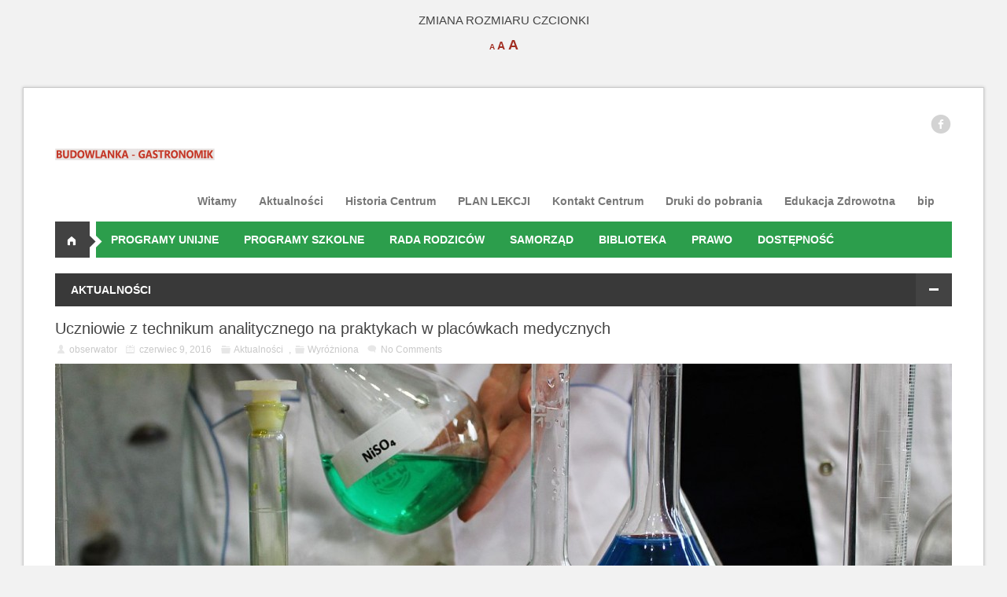

--- FILE ---
content_type: text/html; charset=UTF-8
request_url: https://www.ckziu1raciborz.idsl.pl/uczniowie-z-technikum-analitycznego-na-praktykach-w-placowkach-medycznych/
body_size: 49370
content:
<!doctype html>
<!--[if lt IE 7]> <html class="no-js lt-ie9 lt-ie8 lt-ie7" lang="en"> <![endif]-->
<!--[if IE 7]> <html class="no-js lt-ie9 lt-ie8" lang="en"> <![endif]-->
<!--[if IE 8]>  <html class="no-js lt-ie9" lang="en"> <![endif]-->
<!--[if gt IE 8]><!--> <html class="no-js" lang="pl-PL"> <!--<![endif]-->
<head>
	<meta charset="utf-8">
	<meta http-equiv="X-UA-Compatible" content="IE=edge,chrome=1">

		<title>Centrum Kształcenia Zawodowego i Ustawicznego nr 1 w Raciborzu   &#8211;  Uczniowie z technikum analitycznego na praktykach w placówkach medycznych</title>
			
	
	<meta name="viewport" content="width=device-width">

	<link rel="stylesheet" href="https://www.ckziu1raciborz.idsl.pl/wp-content/themes/galaxy/style.css" />
	<link rel="stylesheet" href="https://www.ckziu1raciborz.idsl.pl/wp-content/themes/galaxy/css/responsive.css">
	<link href='http://fonts.googleapis.com/css?family=Open+Sans:700italic,400,700' rel='stylesheet' type='text/css'><!-- Open Sans Custom Font -->

					
	<link rel="alternate" type="application/rss+xml" title="Centrum Kształcenia Zawodowego i Ustawicznego nr 1 w Raciborzu &raquo; Kanał z wpisami" href="https://www.ckziu1raciborz.idsl.pl/feed/" />
<link rel="alternate" type="application/rss+xml" title="Centrum Kształcenia Zawodowego i Ustawicznego nr 1 w Raciborzu &raquo; Kanał z komentarzami" href="https://www.ckziu1raciborz.idsl.pl/comments/feed/" />
<link rel="alternate" type="application/rss+xml" title="Centrum Kształcenia Zawodowego i Ustawicznego nr 1 w Raciborzu &raquo; Uczniowie z technikum analitycznego na praktykach w placówkach medycznych Kanał z komentarzami" href="https://www.ckziu1raciborz.idsl.pl/uczniowie-z-technikum-analitycznego-na-praktykach-w-placowkach-medycznych/feed/" />
		<script type="text/javascript">
			window._wpemojiSettings = {"baseUrl":"https:\/\/s.w.org\/images\/core\/emoji\/12.0.0-1\/72x72\/","ext":".png","svgUrl":false,"svgExt":".svg","source":{"concatemoji":"https:\/\/www.ckziu1raciborz.idsl.pl\/wp-includes\/js\/wp-emoji-release.min.js?ver=5.2.10"}};
			!function(e,a,t){var n,r,o,i=a.createElement("canvas"),p=i.getContext&&i.getContext("2d");function s(e,t){var a=String.fromCharCode;p.clearRect(0,0,i.width,i.height),p.fillText(a.apply(this,e),0,0);e=i.toDataURL();return p.clearRect(0,0,i.width,i.height),p.fillText(a.apply(this,t),0,0),e===i.toDataURL()}function c(e){var t=a.createElement("script");t.src=e,t.defer=t.type="text/javascript",a.getElementsByTagName("head")[0].appendChild(t)}for(o=Array("flag","emoji"),t.supports={everything:!0,everythingExceptFlag:!0},r=0;r<o.length;r++)t.supports[o[r]]=function(e){if(!p||!p.fillText)return!1;switch(p.textBaseline="top",p.font="600 32px Arial",e){case"flag":return s([55356,56826,55356,56819],[55356,56826,8203,55356,56819])?!1:!s([55356,57332,56128,56423,56128,56418,56128,56421,56128,56430,56128,56423,56128,56447],[55356,57332,8203,56128,56423,8203,56128,56418,8203,56128,56421,8203,56128,56430,8203,56128,56423,8203,56128,56447]);case"emoji":return!s([55357,56424,55356,57342,8205,55358,56605,8205,55357,56424,55356,57340],[55357,56424,55356,57342,8203,55358,56605,8203,55357,56424,55356,57340])}return!1}(o[r]),t.supports.everything=t.supports.everything&&t.supports[o[r]],"flag"!==o[r]&&(t.supports.everythingExceptFlag=t.supports.everythingExceptFlag&&t.supports[o[r]]);t.supports.everythingExceptFlag=t.supports.everythingExceptFlag&&!t.supports.flag,t.DOMReady=!1,t.readyCallback=function(){t.DOMReady=!0},t.supports.everything||(n=function(){t.readyCallback()},a.addEventListener?(a.addEventListener("DOMContentLoaded",n,!1),e.addEventListener("load",n,!1)):(e.attachEvent("onload",n),a.attachEvent("onreadystatechange",function(){"complete"===a.readyState&&t.readyCallback()})),(n=t.source||{}).concatemoji?c(n.concatemoji):n.wpemoji&&n.twemoji&&(c(n.twemoji),c(n.wpemoji)))}(window,document,window._wpemojiSettings);
		</script>
		<style type="text/css">
img.wp-smiley,
img.emoji {
	display: inline !important;
	border: none !important;
	box-shadow: none !important;
	height: 1em !important;
	width: 1em !important;
	margin: 0 .07em !important;
	vertical-align: -0.1em !important;
	background: none !important;
	padding: 0 !important;
}
</style>
	<link rel='stylesheet' id='font-awesome-5-all-css'  href='https://www.ckziu1raciborz.idsl.pl/wp-content/plugins/elementor/assets/lib/font-awesome/css/all.min.css?ver=1.0.14' type='text/css' media='all' />
<link rel='stylesheet' id='prime-addons-elementor-css'  href='https://www.ckziu1raciborz.idsl.pl/wp-content/plugins/prime-addons-for-elementor/assets/css/prime-addons-elementor.css?ver=1.0.14' type='text/css' media='all' />
<link rel='stylesheet' id='wp-block-library-css'  href='https://www.ckziu1raciborz.idsl.pl/wp-includes/css/dist/block-library/style.min.css?ver=5.2.10' type='text/css' media='all' />
<script type='text/javascript' src='https://www.ckziu1raciborz.idsl.pl/wp-includes/js/jquery/jquery.js?ver=1.12.4-wp'></script>
<script type='text/javascript' src='https://www.ckziu1raciborz.idsl.pl/wp-includes/js/jquery/jquery-migrate.min.js?ver=1.4.1'></script>
<script type='text/javascript' src='https://www.ckziu1raciborz.idsl.pl/wp-content/themes/galaxy/js/libs/modernizr-2.0.6.min.js?ver=5.2.10'></script>
<script type='text/javascript' src='https://www.ckziu1raciborz.idsl.pl/wp-content/themes/galaxy/js/plugins.js?ver=5.2.10'></script>
<script type='text/javascript' src='https://www.ckziu1raciborz.idsl.pl/wp-content/themes/galaxy/js/script.js?ver=5.2.10'></script>
<script type='text/javascript' src='https://www.ckziu1raciborz.idsl.pl/wp-content/plugins/prime-addons-for-elementor/third-party/velocity/velocity.js?ver=1.5.2'></script>
<link rel='https://api.w.org/' href='https://www.ckziu1raciborz.idsl.pl/wp-json/' />
<link rel="EditURI" type="application/rsd+xml" title="RSD" href="https://www.ckziu1raciborz.idsl.pl/xmlrpc.php?rsd" />
<link rel="wlwmanifest" type="application/wlwmanifest+xml" href="https://www.ckziu1raciborz.idsl.pl/wp-includes/wlwmanifest.xml" /> 
<link rel='prev' title='Przygotowaliśmy propozycje wycieczek' href='https://www.ckziu1raciborz.idsl.pl/przygotowalismy-propozycje-wycieczek/' />
<link rel='next' title='Jak nie czytam, jak czytam' href='https://www.ckziu1raciborz.idsl.pl/jak-nie-czytam-jak-czytam/' />
<meta name="generator" content="WordPress 5.2.10" />
<link rel="canonical" href="https://www.ckziu1raciborz.idsl.pl/uczniowie-z-technikum-analitycznego-na-praktykach-w-placowkach-medycznych/" />
<link rel='shortlink' href='https://www.ckziu1raciborz.idsl.pl/?p=5190' />
<link rel="alternate" type="application/json+oembed" href="https://www.ckziu1raciborz.idsl.pl/wp-json/oembed/1.0/embed?url=https%3A%2F%2Fwww.ckziu1raciborz.idsl.pl%2Fuczniowie-z-technikum-analitycznego-na-praktykach-w-placowkach-medycznych%2F" />
<link rel="alternate" type="text/xml+oembed" href="https://www.ckziu1raciborz.idsl.pl/wp-json/oembed/1.0/embed?url=https%3A%2F%2Fwww.ckziu1raciborz.idsl.pl%2Fuczniowie-z-technikum-analitycznego-na-praktykach-w-placowkach-medycznych%2F&#038;format=xml" />

	<style id="zeno-font-resizer" type="text/css">
		p.zeno_font_resizer .screen-reader-text {
			border: 0;
			clip: rect(1px, 1px, 1px, 1px);
			clip-path: inset(50%);
			height: 1px;
			margin: -1px;
			overflow: hidden;
			padding: 0;
			position: absolute;
			width: 1px;
			word-wrap: normal !important;
		}
	</style>
	<link rel="icon" href="https://www.ckziu1raciborz.idsl.pl/wp-content/uploads/2024/01/cropped-ts2_ckziu1-32x32.png" sizes="32x32" />
<link rel="icon" href="https://www.ckziu1raciborz.idsl.pl/wp-content/uploads/2024/01/cropped-ts2_ckziu1-192x192.png" sizes="192x192" />
<link rel="apple-touch-icon-precomposed" href="https://www.ckziu1raciborz.idsl.pl/wp-content/uploads/2024/01/cropped-ts2_ckziu1-180x180.png" />
<meta name="msapplication-TileImage" content="https://www.ckziu1raciborz.idsl.pl/wp-content/uploads/2024/01/cropped-ts2_ckziu1-270x270.png" />
	
	<style type="text/css">		body {background-color:#f2f2f2; } 
				nav, .sf-menu ul {background:#2c9e4c;}
		#sidebar h2, #sidebar h2:after, .sub-navigation-child {background-color:#A22E22;  }
		a, #sidebar a:hover, ul.tabs li a.active, ul.tabs li a:hover {color:#A22E22;}
		a:hover {color:#A22E22;}
		footer {background-color:#393939;}
		h1, h3, h4, h5, h6 {color:#444444;}
		h2, h2:after {background-color:#393939;}
		.button, .small-button, body input#submit, .wpcf7 input.wpcf7-submit, #contactform input.small-button {background-color:#A22E22;}
		nav, header ul.sub-navigation, h1, h2, h3, h4, h5, h6, .button, input#submit, .wpcf7 input.wpcf7-submit, .small-button, .pagination, #contactform label, .sub-navigation-child select {font-family: 'Open Sans', }
																	
							
			</style>	
		
			



	
	</head>
<body class="post-template-default single single-post postid-5190 single-format-standard elementor-default elementor-kit-39261">
	
	
	
	<div class="header-widget"><h5>Zmiana rozmiaru czcionki</h5>
	<div class="zeno_font_resizer_container">
		<p class="zeno_font_resizer" style="text-align: center; font-weight: bold;">
			<span>
				<a href="#" class="zeno_font_resizer_minus" title="Decrease font size" style="font-size: 0.7em;">A<span class="screen-reader-text"> Decrease font size.</span></a>
				<a href="#" class="zeno_font_resizer_reset" title="Reset font size">A<span class="screen-reader-text"> Reset font size.</span></a>
				<a href="#" class="zeno_font_resizer_add" title="Increase font size" style="font-size: 1.3em;">A<span class="screen-reader-text"> Increase font size.</span></a>
			</span>
			<input type="hidden" id="zeno_font_resizer_value" value="body" />
			<input type="hidden" id="zeno_font_resizer_ownid" value="" />
			<input type="hidden" id="zeno_font_resizer_ownelement" value="" />
			<input type="hidden" id="zeno_font_resizer_resizeMax" value="28" />
			<input type="hidden" id="zeno_font_resizer_resizeMin" value="10" />
			<input type="hidden" id="zeno_font_resizer_resizeSteps" value="1.8" />
			<input type="hidden" id="zeno_font_resizer_cookieTime" value="31" />
		</p>
	</div>
	</div><div class="clearfix"></div>	
	<div id="main">

		<header>
			
			<div class="social-icons">
												<a class="facebook" href="https://www.facebook.com/ckziu1raciborz/" target="_blank">f</a>
																																											</div>
			<div class="clearfix"></div>
			
			<h1 id="logo"><a href="https://www.ckziu1raciborz.idsl.pl"><img src="https://www.ckziu1raciborz.idsl.pl/wp-content/uploads/2019/05/bud_gastro.jpg" alt="Centrum Kształcenia Zawodowego i Ustawicznego nr 1 w Raciborzu"></a></h1>			
			
			<div id="right-header-container">
				
							
				<ul id="menu-top-menu" class="sub-navigation"><li id="menu-item-39532" class="menu-item menu-item-type-post_type menu-item-object-page menu-item-home menu-item-39532"><a title="Strona główna" href="https://www.ckziu1raciborz.idsl.pl/">Witamy</a></li>
<li id="menu-item-39536" class="menu-item menu-item-type-post_type menu-item-object-page menu-item-39536"><a href="https://www.ckziu1raciborz.idsl.pl/aktualnosci/">Aktualności</a></li>
<li id="menu-item-38306" class="menu-item menu-item-type-post_type menu-item-object-page menu-item-38306"><a href="https://www.ckziu1raciborz.idsl.pl/historia/">Historia Centrum</a></li>
<li id="menu-item-38305" class="menu-item menu-item-type-custom menu-item-object-custom menu-item-38305"><a target="_blank" rel="noopener noreferrer" href="http://www.ckziu1raciborz.idsl.pl/plan_31_08_2021/">PLAN LEKCJI</a></li>
<li id="menu-item-38332" class="menu-item menu-item-type-post_type menu-item-object-page menu-item-38332"><a title="KONTAKT" href="https://www.ckziu1raciborz.idsl.pl/kontakt-centrum/">Kontakt Centrum</a></li>
<li id="menu-item-40720" class="menu-item menu-item-type-post_type menu-item-object-page menu-item-40720"><a target="_blank" rel="noopener noreferrer" href="https://www.ckziu1raciborz.idsl.pl/druki-do-pobrania/">Druki do pobrania</a></li>
<li id="menu-item-42182" class="menu-item menu-item-type-post_type menu-item-object-page menu-item-42182"><a target="_blank" rel="noopener noreferrer" href="https://www.ckziu1raciborz.idsl.pl/edukacja-zdrowotna/">Edukacja Zdrowotna</a></li>
<li id="menu-item-38308" class="menu-item menu-item-type-custom menu-item-object-custom menu-item-38308"><a target="_blank" rel="noopener noreferrer" href="https://bip.powiatraciborski.pl/ckziu_nr1/index.html">bip</a></li>
</ul>			
			</div><!-- close #right-header-container -->
			<div class="clearfix"></div>
			
			<nav>
				<div class="menu-menu-glowne-container"><ul id="menu-menu-glowne" class="sf-menu"><li id="menu-item-38336" class="menu-item menu-item-type-post_type menu-item-object-page menu-item-38336"><a href="https://www.ckziu1raciborz.idsl.pl/aktualnosci/">Aktualności</a></li>
<li id="menu-item-4390" class="menu-item menu-item-type-post_type menu-item-object-page menu-item-has-children menu-item-4390"><a target="_blank" rel="noopener noreferrer" href="https://www.ckziu1raciborz.idsl.pl/programy-unijne/">PROGRAMY UNIJNE</a>
<ul class="sub-menu">
	<li id="menu-item-40930" class="menu-item menu-item-type-post_type menu-item-object-page menu-item-has-children menu-item-40930"><a href="https://www.ckziu1raciborz.idsl.pl/praktyki-zawodowe-bez-granic/">Praktyki zawodowe bez granic</a>
	<ul class="sub-menu">
		<li id="menu-item-40936" class="menu-item menu-item-type-post_type menu-item-object-page menu-item-40936"><a href="https://www.ckziu1raciborz.idsl.pl/o-projekcie-praktyki-zawodowe-bez-granic/">O projekcie &#8222;Praktyki zawodowe bez granic&#8221;</a></li>
		<li id="menu-item-40942" class="menu-item menu-item-type-post_type menu-item-object-page menu-item-40942"><a href="https://www.ckziu1raciborz.idsl.pl/materialy-do-rekrutacji/">Materiały do rekrutacji</a></li>
		<li id="menu-item-41181" class="menu-item menu-item-type-post_type menu-item-object-page menu-item-41181"><a href="https://www.ckziu1raciborz.idsl.pl/listy-zakwalifikowanych/">Listy zakwalifikowanych do projektu &#8222;Praktyki zawodowe bez granic&#8221;</a></li>
	</ul>
</li>
	<li id="menu-item-27040" class="menu-item menu-item-type-post_type menu-item-object-page menu-item-has-children menu-item-27040"><a href="https://www.ckziu1raciborz.idsl.pl/podniesienie-jakosci-i-atrakcyjnosci-etap-ii/">Podniesienie jakości i atrakcyjności…, etap II</a>
	<ul class="sub-menu">
		<li id="menu-item-27043" class="menu-item menu-item-type-post_type menu-item-object-page menu-item-27043"><a href="https://www.ckziu1raciborz.idsl.pl/rekrutacja-podniesienie-jakosci-i-atrakcyjnosci/">Rekrutacja</a></li>
		<li id="menu-item-27090" class="menu-item menu-item-type-post_type menu-item-object-page menu-item-27090"><a href="https://www.ckziu1raciborz.idsl.pl/ogloszenia/">Ogłoszenia</a></li>
	</ul>
</li>
	<li id="menu-item-27037" class="menu-item menu-item-type-post_type menu-item-object-page menu-item-has-children menu-item-27037"><a href="https://www.ckziu1raciborz.idsl.pl/erasmus/">ERASMUS ARCHIWUM</a>
	<ul class="sub-menu">
		<li id="menu-item-4396" class="menu-item menu-item-type-post_type menu-item-object-page menu-item-4396"><a href="https://www.ckziu1raciborz.idsl.pl/o-programie-erasmus/">O Programie Erasmus</a></li>
		<li id="menu-item-38118" class="menu-item menu-item-type-post_type menu-item-object-page menu-item-has-children menu-item-38118"><a href="https://www.ckziu1raciborz.idsl.pl/uczniowie-ckziu-nr-1-rozwijaja-kompetencje/">„Uczniowie CKZiU nr 1 rozwijają kompetencje zawodowe w Europie”</a>
		<ul class="sub-menu">
			<li id="menu-item-40921" class="menu-item menu-item-type-post_type menu-item-object-page menu-item-40921"><a href="https://www.ckziu1raciborz.idsl.pl/materialy-z-mobilnosci/">Materiały z mobilności</a></li>
			<li id="menu-item-38128" class="menu-item menu-item-type-post_type menu-item-object-page menu-item-38128"><a href="https://www.ckziu1raciborz.idsl.pl/rekrutacja-uczniowie-ckziu-nr-1-rozwijaja-kompetencje-zawodowe-w-europie/">Rekrutacja – Uczniowie CKZiU nr 1 rozwijają kompetencje</a></li>
		</ul>
</li>
		<li id="menu-item-29314" class="menu-item menu-item-type-post_type menu-item-object-page menu-item-has-children menu-item-29314"><a href="https://www.ckziu1raciborz.idsl.pl/z-nowymi-kompetencjami-w-przyszlosc-zawodowa-ckziu-nr-1-w-raciborzu/">Z nowymi kompetencjami w przyszłość zawodową – CKZiU nr 1 w Raciborzu</a>
		<ul class="sub-menu">
			<li id="menu-item-29341" class="menu-item menu-item-type-post_type menu-item-object-page menu-item-29341"><a href="https://www.ckziu1raciborz.idsl.pl/o-programie-z-nowymi-kompetencjami/">O programie – „Z nowymi kompetencjami…”</a></li>
			<li id="menu-item-29325" class="menu-item menu-item-type-post_type menu-item-object-page menu-item-29325"><a href="https://www.ckziu1raciborz.idsl.pl/z-nowymi-kompetencjami-do-pobrania/">Z nowymi kompetencjami – do pobrania</a></li>
			<li id="menu-item-29654" class="menu-item menu-item-type-custom menu-item-object-custom menu-item-29654"><a target="_blank" rel="noopener noreferrer" href="http://www.ckziu1raciborz.idsl.pl/wp-content/uploads/2022/03/lista_zakwalifikowanych_Cypr_maj_2022-1.pdf">&#8222;Z nowymi kompetencjami&#8230;&#8221; &#8211; lista zakwalifikowanych</a></li>
			<li id="menu-item-32262" class="menu-item menu-item-type-post_type menu-item-object-page menu-item-32262"><a href="https://www.ckziu1raciborz.idsl.pl/galeria-cypr-2022/">Galeria – Cypr 2022</a></li>
			<li id="menu-item-33124" class="menu-item menu-item-type-post_type menu-item-object-page menu-item-33124"><a href="https://www.ckziu1raciborz.idsl.pl/upowszechnianie-realizacji-projektu-cypr-2022/">Upowszechnianie rezultatów projektu – Cypr 2022</a></li>
		</ul>
</li>
		<li id="menu-item-27068" class="menu-item menu-item-type-post_type menu-item-object-page menu-item-has-children menu-item-27068"><a href="https://www.ckziu1raciborz.idsl.pl/twoj-krok-do-europejskiej-kariery-zawodowej/">Twój krok do europejskiej kariery zawodowej</a>
		<ul class="sub-menu">
			<li id="menu-item-27359" class="menu-item menu-item-type-post_type menu-item-object-page menu-item-27359"><a href="https://www.ckziu1raciborz.idsl.pl/o-projekcie-twoj-krok/">O projekcie – „Twój krok…”</a></li>
			<li id="menu-item-27362" class="menu-item menu-item-type-post_type menu-item-object-page menu-item-27362"><a href="https://www.ckziu1raciborz.idsl.pl/twoj-krok-do-pobrania/">„Twój krok …” – do pobrania</a></li>
			<li id="menu-item-27435" class="menu-item menu-item-type-custom menu-item-object-custom menu-item-27435"><a href="http://www.ckziu1raciborz.idsl.pl/wp-content/uploads/2021/04/Lista-uczestników-zakwalifikowanych-do-projektu-X-2021-Budowlanka.pdf">Lista zakwalifikowanych do projektu &#8222;Twój krok&#8230;&#8221;</a></li>
			<li id="menu-item-29309" class="menu-item menu-item-type-custom menu-item-object-custom menu-item-29309"><a href="http://www.ckziu1raciborz.idsl.pl/wp-content/uploads/2022/01/lista_uczestnikow_zakwalifikowanych_do_projektu_VI_2022_Gastronomik.pdf">Lista uczestników zakwalifikowanych do projektu VI_2022_Gastronomik</a></li>
			<li id="menu-item-32136" class="menu-item menu-item-type-post_type menu-item-object-page menu-item-32136"><a href="https://www.ckziu1raciborz.idsl.pl/galeria-malaga-2021/">Galeria – Malaga 2021</a></li>
			<li id="menu-item-32309" class="menu-item menu-item-type-post_type menu-item-object-page menu-item-32309"><a href="https://www.ckziu1raciborz.idsl.pl/upowszechnianie-rezultatow-projektu-malaga-2021/">Upowszechnianie rezultatów projektu – Malaga 2021</a></li>
			<li id="menu-item-32164" class="menu-item menu-item-type-post_type menu-item-object-page menu-item-32164"><a href="https://www.ckziu1raciborz.idsl.pl/galeria-teneryfa-2022/">Galeria – Teneryfa 2022</a></li>
			<li id="menu-item-32606" class="menu-item menu-item-type-post_type menu-item-object-page menu-item-32606"><a href="https://www.ckziu1raciborz.idsl.pl/upowszechnianie-rezultatow-projektu-teneryfa-2022/">Upowszechnianie rezultatów projektu – Teneryfa 2022</a></li>
		</ul>
</li>
		<li id="menu-item-23349" class="menu-item menu-item-type-post_type menu-item-object-page menu-item-has-children menu-item-23349"><a href="https://www.ckziu1raciborz.idsl.pl/praktyki-zagraniczne-najlepszym-poczatkiem-twojej-kariery/">Praktyki zagraniczne najlepszym początkiem Twojej kariery</a>
		<ul class="sub-menu">
			<li id="menu-item-23352" class="menu-item menu-item-type-post_type menu-item-object-page menu-item-23352"><a href="https://www.ckziu1raciborz.idsl.pl/o-projekcie-praktyki-zagraniczne-najlepszym-poczatkiem-twojej-kariery/">O projekcie – Praktyki zagraniczne najlepszym początkiem Twojej kariery</a></li>
			<li id="menu-item-23358" class="menu-item menu-item-type-post_type menu-item-object-page menu-item-23358"><a href="https://www.ckziu1raciborz.idsl.pl/praktyki-zagraniczne-do-pobrania/">Praktyki zagraniczne – do pobrania</a></li>
			<li id="menu-item-23592" class="menu-item menu-item-type-custom menu-item-object-custom menu-item-23592"><a target="_blank" rel="noopener noreferrer" href="http://www.ckziu1raciborz.idsl.pl/wp-content/uploads/2019/09/lista_rlandia.pdf">Lista zakwalifikowanych &#8211; Irlandia</a></li>
			<li id="menu-item-25745" class="menu-item menu-item-type-custom menu-item-object-custom menu-item-25745"><a target="_blank" rel="noopener noreferrer" href="http://www.ckziu1raciborz.idsl.pl/wp-content/uploads/2020/02/lista_Majorka.pdf">Lista zakwalifikowanych &#8211; Majorka</a></li>
		</ul>
</li>
		<li id="menu-item-17765" class="menu-item menu-item-type-post_type menu-item-object-page menu-item-has-children menu-item-17765"><a href="https://www.ckziu1raciborz.idsl.pl/staze-zagraniczne-inwestycja-w-przyszlosc-i-sukces-zawodowy-uczniow/">Staże zagraniczne inwestycją w przyszłość i sukces zawodowy uczniów</a>
		<ul class="sub-menu">
			<li id="menu-item-19301" class="menu-item menu-item-type-custom menu-item-object-custom menu-item-19301"><a target="_blank" rel="noopener noreferrer" href="http://www.ckziu1raciborz.idsl.pl/wp-content/uploads/2019/02/zakwalifikowani_08022019.pdf">Lista zakwalifikowanych</a></li>
			<li id="menu-item-17768" class="menu-item menu-item-type-post_type menu-item-object-page menu-item-17768"><a href="https://www.ckziu1raciborz.idsl.pl/o-projekcie-staze-zagraniczne-inwestycja-w-przyszlosc-i-sukces-zawodowy-uczniow/">O projekcie – Staże zagraniczne inwestycją w przyszłość i sukces zawodowy uczniów</a></li>
			<li id="menu-item-17779" class="menu-item menu-item-type-post_type menu-item-object-page menu-item-17779"><a href="https://www.ckziu1raciborz.idsl.pl/partnerzy-staze-zagraniczne-inwestycja-w-przyszlosc-i-sukces-zawodowy-uczniow/">Partnerzy – Staże zagraniczne inwestycją w przyszłość i sukces zawodowy uczniów</a></li>
			<li id="menu-item-17771" class="menu-item menu-item-type-post_type menu-item-object-page menu-item-17771"><a href="https://www.ckziu1raciborz.idsl.pl/staze-zagraniczne-do-pobrania/">Staże zagraniczne – do pobrania</a></li>
			<li id="menu-item-17782" class="menu-item menu-item-type-post_type menu-item-object-page menu-item-17782"><a href="https://www.ckziu1raciborz.idsl.pl/aktualnosci-staze-zagraniczne-inwestycja-w-przyszlosc-i-sukces-zawodowy-uczniow/">Aktualności – Staże zagraniczne inwestycją w przyszłość i sukces zawodowy uczniów</a></li>
			<li id="menu-item-17785" class="menu-item menu-item-type-post_type menu-item-object-page menu-item-17785"><a href="https://www.ckziu1raciborz.idsl.pl/upowszechnianie-staze-zagraniczne-inwestycja-w-przyszlosc-i-sukces-zawodowy-uczniow/">Upowszechnianie – Staże zagraniczne inwestycją w przyszłość i sukces zawodowy uczniów</a></li>
			<li id="menu-item-26827" class="menu-item menu-item-type-post_type menu-item-object-page menu-item-26827"><a href="https://www.ckziu1raciborz.idsl.pl/prezentacje-i-filmy-youtube/">Prezentacje i filmy – Youtube</a></li>
		</ul>
</li>
		<li id="menu-item-12621" class="menu-item menu-item-type-post_type menu-item-object-page menu-item-has-children menu-item-12621"><a href="https://www.ckziu1raciborz.idsl.pl/mobilni-i-kreatywni-na-europejskim-rynku-pracy/">Mobilni i kreatywni na europejskim rynku pracy</a>
		<ul class="sub-menu">
			<li id="menu-item-12624" class="menu-item menu-item-type-post_type menu-item-object-page menu-item-12624"><a href="https://www.ckziu1raciborz.idsl.pl/o-projekcie-mobilni-i-kreatywni/">O projekcie – Mobilni i kreatywni …</a></li>
			<li id="menu-item-12631" class="menu-item menu-item-type-custom menu-item-object-custom menu-item-12631"><a target="_blank" rel="noopener noreferrer" href="http://www.ckziu1raciborz.idsl.pl/wp-content/uploads/2017/09/informacja_partnerzy_mobilni.pdf">Partnerzy &#8211; Mobilni i kreatywni &#8230;</a></li>
			<li id="menu-item-12634" class="menu-item menu-item-type-post_type menu-item-object-page menu-item-12634"><a href="https://www.ckziu1raciborz.idsl.pl/mobilni-do-pobrania/">Mobilni … – do pobrania</a></li>
			<li id="menu-item-13089" class="menu-item menu-item-type-post_type menu-item-object-page menu-item-13089"><a href="https://www.ckziu1raciborz.idsl.pl/aktualnosci-mobilni-i-kreatywni/">Aktualności – Mobilni i kreatywni…</a></li>
			<li id="menu-item-22494" class="menu-item menu-item-type-post_type menu-item-object-page menu-item-22494"><a href="https://www.ckziu1raciborz.idsl.pl/job-shadowing-granada-2018/">Job Shadowing – Granada 2018</a></li>
			<li id="menu-item-22594" class="menu-item menu-item-type-post_type menu-item-object-page menu-item-22594"><a href="https://www.ckziu1raciborz.idsl.pl/ekonomik-hiszpania-granada-maj-2018/">Ekonomik – Hiszpania – Granada – maj 2018</a></li>
			<li id="menu-item-22729" class="menu-item menu-item-type-post_type menu-item-object-page menu-item-22729"><a href="https://www.ckziu1raciborz.idsl.pl/budowlanka-portugalia-barcelos-maj-2018/">Budowlanka – Portugalia – Barcelos – maj 2018</a></li>
			<li id="menu-item-22925" class="menu-item menu-item-type-post_type menu-item-object-page menu-item-22925"><a href="https://www.ckziu1raciborz.idsl.pl/gastronomik-teneryfa-pazdziernik-2018/">Gastronomik – Teneryfa – październik 2018</a></li>
			<li id="menu-item-16657" class="menu-item menu-item-type-post_type menu-item-object-page menu-item-16657"><a href="https://www.ckziu1raciborz.idsl.pl/upowszechnianie-rezultatow-projektu-mobilni/">Upowszechnianie rezultatów projektu – Mobilni</a></li>
			<li id="menu-item-24205" class="menu-item menu-item-type-custom menu-item-object-custom menu-item-24205"><a target="_blank" rel="noopener noreferrer" href="https://www.flipsnack.com/OLA123/poradnik-dobrego-praktykanta-ckziu-nr-1-w-raciborzu.html">Poradnik dobrego praktykanta</a></li>
		</ul>
</li>
		<li id="menu-item-4402" class="menu-item menu-item-type-post_type menu-item-object-page menu-item-has-children menu-item-4402"><a href="https://www.ckziu1raciborz.idsl.pl/europejska-wymiana-doswiadczen-szansa-na-nowoczesna-szkole-zawodowa/">Europejska wymiana doświadczeń szansą na nowoczesną szkołę zawodową</a>
		<ul class="sub-menu">
			<li id="menu-item-4429" class="menu-item menu-item-type-post_type menu-item-object-page menu-item-4429"><a href="https://www.ckziu1raciborz.idsl.pl/o-projekcie-portugalia-sycylia/">O projekcie – Portugalia, Sycylia</a></li>
			<li id="menu-item-4430" class="menu-item menu-item-type-post_type menu-item-object-page menu-item-4430"><a href="https://www.ckziu1raciborz.idsl.pl/partner-portugalia-sycylia/">Partner – Portugalia, Sycylia</a></li>
			<li id="menu-item-4811" class="menu-item menu-item-type-post_type menu-item-object-page menu-item-4811"><a href="https://www.ckziu1raciborz.idsl.pl/aktualnosci-projektu/">Aktualności projektu Portugalia-Sycylia</a></li>
			<li id="menu-item-14978" class="menu-item menu-item-type-post_type menu-item-object-page menu-item-14978"><a href="https://www.ckziu1raciborz.idsl.pl/galeria-portugalia-maj-2017/">Galeria – Portugalia – maj 2017</a></li>
			<li id="menu-item-15066" class="menu-item menu-item-type-post_type menu-item-object-page menu-item-15066"><a href="https://www.ckziu1raciborz.idsl.pl/galeria-portugalia-czerwiec-2017-job-shadowing/">Galeria – Portugalia – czerwiec 2017 – job shadowing</a></li>
			<li id="menu-item-15028" class="menu-item menu-item-type-post_type menu-item-object-page menu-item-15028"><a href="https://www.ckziu1raciborz.idsl.pl/galeria-sycylia-pazdziernik-2017/">Galeria – Sycylia – październik 2017</a></li>
			<li id="menu-item-13618" class="menu-item menu-item-type-post_type menu-item-object-page menu-item-13618"><a href="https://www.ckziu1raciborz.idsl.pl/upowszechnianie-rezultatow-projektu/">Upowszechnianie rezultatów projektu</a></li>
		</ul>
</li>
		<li id="menu-item-4395" class="menu-item menu-item-type-post_type menu-item-object-page menu-item-has-children menu-item-4395"><a href="https://www.ckziu1raciborz.idsl.pl/zagraniczne-praktyki-kluczem-do-sukcesu-na-rynku-pracy/">Zagraniczne praktyki kluczem do sukcesu na rynku pracy</a>
		<ul class="sub-menu">
			<li id="menu-item-4416" class="menu-item menu-item-type-post_type menu-item-object-page menu-item-4416"><a href="https://www.ckziu1raciborz.idsl.pl/o-projekcie-hiszpania/">O projekcie – Hiszpania</a></li>
			<li id="menu-item-4415" class="menu-item menu-item-type-post_type menu-item-object-page menu-item-4415"><a href="https://www.ckziu1raciborz.idsl.pl/partner-hiszpania/">Partner – Hiszpania</a></li>
			<li id="menu-item-4439" class="menu-item menu-item-type-post_type menu-item-object-page menu-item-4439"><a href="https://www.ckziu1raciborz.idsl.pl/galeria-hiszpania-maj-2016/">Galeria – Hiszpania – maj 2016</a></li>
			<li id="menu-item-7624" class="menu-item menu-item-type-post_type menu-item-object-page menu-item-7624"><a href="https://www.ckziu1raciborz.idsl.pl/galeria-hiszpania-pazdziernik-2016/">Galeria – Hiszpania – październik 2016</a></li>
			<li id="menu-item-5058" class="menu-item menu-item-type-post_type menu-item-object-post menu-item-5058"><a href="https://www.ckziu1raciborz.idsl.pl/bardzo-udane-praktyki-w-hiszpanii/">Bardzo udane praktyki w Hiszpanii</a></li>
			<li id="menu-item-14905" class="menu-item menu-item-type-post_type menu-item-object-page menu-item-14905"><a href="https://www.ckziu1raciborz.idsl.pl/upowszechnianie-rezultatow-projektu-2/">Upowszechnianie rezultatów projektu</a></li>
		</ul>
</li>
		<li id="menu-item-4401" class="menu-item menu-item-type-post_type menu-item-object-page menu-item-has-children menu-item-4401"><a href="https://www.ckziu1raciborz.idsl.pl/nowe-doswiadczenia-zawodowe-uczniow-i-nauczycieli-w-niemczech-i-hiszpanii/">Nowe doświadczenia zawodowe uczniów i nauczycieli w Niemczech i Hiszpanii</a>
		<ul class="sub-menu">
			<li id="menu-item-4611" class="menu-item menu-item-type-post_type menu-item-object-page menu-item-4611"><a href="https://www.ckziu1raciborz.idsl.pl/o-projekcie-niemcy-hiszpania/">O projekcie – Niemcy, Hiszpania</a></li>
			<li id="menu-item-4610" class="menu-item menu-item-type-post_type menu-item-object-page menu-item-4610"><a href="https://www.ckziu1raciborz.idsl.pl/partner-niemcy-hiszpania/">Partner – Niemcy, Hiszpania</a></li>
			<li id="menu-item-5250" class="menu-item menu-item-type-post_type menu-item-object-page menu-item-5250"><a href="https://www.ckziu1raciborz.idsl.pl/mobilnosc-nauczycieli/">Mobilność nauczycieli</a></li>
			<li id="menu-item-5257" class="menu-item menu-item-type-post_type menu-item-object-page menu-item-5257"><a href="https://www.ckziu1raciborz.idsl.pl/mobilnosc-uczniow/">Mobilność uczniów</a></li>
			<li id="menu-item-5260" class="menu-item menu-item-type-post_type menu-item-object-page menu-item-5260"><a href="https://www.ckziu1raciborz.idsl.pl/aktualnosci-projektu-niemcy-hiszpania/">Aktualności projektu Niemcy-Hiszpania</a></li>
			<li id="menu-item-14828" class="menu-item menu-item-type-custom menu-item-object-custom menu-item-14828"><a href="http://www.ckziu1raciborz.idsl.pl/konferencja-podsumowujaca-projekt-erasmus/">Podsumowanie projektu</a></li>
		</ul>
</li>
	</ul>
</li>
</ul>
</li>
<li id="menu-item-13539" class="menu-item menu-item-type-custom menu-item-object-custom menu-item-has-children menu-item-13539"><a target="_blank" rel="noopener noreferrer" href="http://ckziu1raciborz.idsl.pl/">PROGRAMY SZKOLNE</a>
<ul class="sub-menu">
	<li id="menu-item-13540" class="menu-item menu-item-type-custom menu-item-object-custom menu-item-13540"><a target="_blank" rel="noopener noreferrer" href="https://www.ckziu1raciborz.idsl.pl/wp-content/uploads/2025/10/program_wychowawczo_profilaktyczny_rok_szkolny_2025_2026.pdf">Program Wychowawczo-Profilaktyczny 2025_2026</a></li>
</ul>
</li>
<li id="menu-item-5864" class="menu-item menu-item-type-post_type menu-item-object-page menu-item-has-children menu-item-5864"><a href="https://www.ckziu1raciborz.idsl.pl/rada-rodzicow/">RADA RODZICÓW</a>
<ul class="sub-menu">
	<li id="menu-item-5869" class="menu-item menu-item-type-post_type menu-item-object-page menu-item-5869"><a href="https://www.ckziu1raciborz.idsl.pl/sklad-rady-rodzicow/">Skład Rady Rodziców</a></li>
	<li id="menu-item-17902" class="menu-item menu-item-type-post_type menu-item-object-page menu-item-17902"><a href="https://www.ckziu1raciborz.idsl.pl/rada-rodzicow-informuje/">Rada Rodziców informuje</a></li>
	<li id="menu-item-17822" class="menu-item menu-item-type-post_type menu-item-object-page menu-item-17822"><a href="https://www.ckziu1raciborz.idsl.pl/ubezpieczenie-uczniow-2018/">Ubezpieczenie uczniów 2025</a></li>
</ul>
</li>
<li id="menu-item-1273" class="menu-item menu-item-type-post_type menu-item-object-page menu-item-has-children menu-item-1273"><a href="https://www.ckziu1raciborz.idsl.pl/samorzad/">SAMORZĄD</a>
<ul class="sub-menu">
	<li id="menu-item-7144" class="menu-item menu-item-type-post_type menu-item-object-page menu-item-7144"><a href="https://www.ckziu1raciborz.idsl.pl/sklad-su-ckziu1/">Skład Samorządu Uczniowskiego</a></li>
	<li id="menu-item-32342" class="menu-item menu-item-type-post_type menu-item-object-page menu-item-32342"><a href="https://www.ckziu1raciborz.idsl.pl/o-samorzadzie/">O Samorządzie</a></li>
	<li id="menu-item-7150" class="menu-item menu-item-type-post_type menu-item-object-page menu-item-7150"><a href="https://www.ckziu1raciborz.idsl.pl/plan-pracy-su-ckziu-nr-1/">Plan pracy Samorządu Uczniowskiego</a></li>
	<li id="menu-item-32333" class="menu-item menu-item-type-post_type menu-item-object-page menu-item-32333"><a href="https://www.ckziu1raciborz.idsl.pl/regulamin_su/">Regulamin Samorządu Uczniowskiego</a></li>
	<li id="menu-item-7263" class="menu-item menu-item-type-post_type menu-item-object-page menu-item-7263"><a href="https://www.ckziu1raciborz.idsl.pl/nasze-akcje/">Nasze akcje</a></li>
</ul>
</li>
<li id="menu-item-7153" class="menu-item menu-item-type-post_type menu-item-object-page menu-item-has-children menu-item-7153"><a href="https://www.ckziu1raciborz.idsl.pl/biblioteka/">BIBLIOTEKA</a>
<ul class="sub-menu">
	<li id="menu-item-26948" class="menu-item menu-item-type-custom menu-item-object-custom menu-item-26948"><a href="http://www.ckziu1raciborz.idsl.pl/wp-content/uploads/2020/09/reg_biblioteka_CKZiU_1_covid.pdf">Regulamin biblioteki w czasie epidemii</a></li>
	<li id="menu-item-7173" class="menu-item menu-item-type-post_type menu-item-object-page menu-item-7173"><a href="https://www.ckziu1raciborz.idsl.pl/ciekawostki-z-dziejow-ksiazki/">Ciekawostki z dziejów książki</a></li>
	<li id="menu-item-7155" class="menu-item menu-item-type-custom menu-item-object-custom menu-item-7155"><a href="http://www.ckziu1raciborz.idsl.pl/wp-content/uploads/2016/11/20-NAJPIEKNIEJSZYCH-BIBLIOTEK-SWIATA.pdf">20 najpiękniejszych bibliotek świata</a></li>
	<li id="menu-item-13607" class="menu-item menu-item-type-post_type menu-item-object-page menu-item-13607"><a href="https://www.ckziu1raciborz.idsl.pl/czytelnictwo-w-ckziu-nr-1/">Czytelnictwo w CKZiU nr 1</a></li>
	<li id="menu-item-13536" class="menu-item menu-item-type-post_type menu-item-object-page menu-item-13536"><a href="https://www.ckziu1raciborz.idsl.pl/biblioteki/">Biblioteki</a></li>
	<li id="menu-item-7158" class="menu-item menu-item-type-custom menu-item-object-custom menu-item-7158"><a href="http://www.ckziu1raciborz.idsl.pl/wp-content/uploads/2016/11/AFORYZMY-I-PRZYSLOWIA-ZWIAZANE-ZE-SLOWAMI-i-KSIAZKA.pdf">Aforyzmy i przysłowia związane ze słowami i książką</a></li>
	<li id="menu-item-7160" class="menu-item menu-item-type-custom menu-item-object-custom menu-item-7160"><a href="http://www.ckziu1raciborz.idsl.pl/wp-content/uploads/2016/11/Bibliotekarze-znani-i-nieznani.pdf">Bibliotekarze znani i nieznani</a></li>
	<li id="menu-item-7162" class="menu-item menu-item-type-custom menu-item-object-custom menu-item-7162"><a href="http://www.ckziu1raciborz.idsl.pl/wp-content/uploads/2016/11/NA-WESOLO.pdf">Na wesoło</a></li>
</ul>
</li>
<li id="menu-item-61" class="menu-item menu-item-type-post_type menu-item-object-page menu-item-has-children menu-item-61"><a target="_blank" rel="noopener noreferrer" href="https://www.ckziu1raciborz.idsl.pl/prawo-szkolne/">PRAWO</a>
<ul class="sub-menu">
	<li id="menu-item-14164" class="menu-item menu-item-type-custom menu-item-object-custom menu-item-14164"><a target="_blank" rel="noopener noreferrer" href="https://www.ckziu1raciborz.idsl.pl/wp-content/uploads/2024/09/STATUT_19.06.2024.pdf">Statut CKZiU nr 1 w Raciborzu</a></li>
	<li id="menu-item-40702" class="menu-item menu-item-type-custom menu-item-object-custom menu-item-40702"><a target="_blank" rel="noopener noreferrer" href="https://www.ckziu1raciborz.idsl.pl/wp-content/uploads/2024/09/STANDARDY-OCHRONY-MAŁOLETNICH_2024.pdf">Standardy Ochrony Małoletnich</a></li>
	<li id="menu-item-27230" class="menu-item menu-item-type-custom menu-item-object-custom menu-item-27230"><a target="_blank" rel="noopener noreferrer" href="http://www.ckziu1raciborz.idsl.pl/wp-content/uploads/reg_mon_www.pdf">Regulamin monitoringu wizyjnego</a></li>
</ul>
</li>
<li id="menu-item-41540" class="menu-item menu-item-type-post_type menu-item-object-page menu-item-has-children menu-item-41540"><a target="_blank" rel="noopener noreferrer" href="https://www.ckziu1raciborz.idsl.pl/dostepnosc/">DOSTĘPNOŚĆ</a>
<ul class="sub-menu">
	<li id="menu-item-41542" class="menu-item menu-item-type-custom menu-item-object-custom menu-item-41542"><a target="_blank" rel="noopener noreferrer" href="https://www.ckziu1raciborz.idsl.pl/wp-content/uploads/2025/03/DEKLARACJA-DOSTĘPNOŚCI_aktualizacja_2025.pdf">Deklaracja dostępności</a></li>
	<li id="menu-item-41543" class="menu-item menu-item-type-custom menu-item-object-custom menu-item-41543"><a target="_blank" rel="noopener noreferrer" href="https://bip.powiatraciborski.pl/ckziu_nr1/2025.html">Do pobrania na BIP</a></li>
</ul>
</li>
</ul></div>			</nav>
		
		<div class="clearfix"></div>
		</header>		<div id="content">

							<h2>Aktualności</h2>
				
				
								<div class="post-5190 post type-post status-publish format-standard has-post-thumbnail hentry category-aktualnosci category-wyrozniona tag-centrum-w-raciborzu tag-ckziu-nr-1 tag-ckziu-nr-1-w-raciborzu tag-technik-analityk tag-zawodowka">
					<h3>Uczniowie z technikum analitycznego na praktykach w placówkach medycznych</h3>
					<div class="blog-post-icons">
						<span class="author-icon"><a href="https://www.ckziu1raciborz.idsl.pl/author/obserwator/" title="Wpisy od obserwator" rel="author">obserwator</a></span>
						<span class="date-icon2"><a href="https://www.ckziu1raciborz.idsl.pl/2016/06/">czerwiec 9, 2016</a></span>
						<span class="folder-icon"><a href="https://www.ckziu1raciborz.idsl.pl/category/aktualnosci/" rel="category tag">Aktualności</a>, <a href="https://www.ckziu1raciborz.idsl.pl/category/wyrozniona/" rel="category tag">Wyróżniona</a></span>
						<span class="comments-icon"><a href="https://www.ckziu1raciborz.idsl.pl/uczniowie-z-technikum-analitycznego-na-praktykach-w-placowkach-medycznych/#respond">No Comments</a></span>
					</div>
					
					
										
										<div class="blog-image-main">
												<a href="https://www.ckziu1raciborz.idsl.pl/wp-content/uploads/2016/06/chemia_analitycy.jpg" rel="prettyPhoto" class="photo-hover"><img width="1140" height="450" src="https://www.ckziu1raciborz.idsl.pl/wp-content/uploads/2016/06/chemia_analitycy-1140x450.jpg" class="attachment-blog-image size-blog-image wp-post-image" alt="" /></a>
					</div>
										
					
					<p style="text-align: justify;"><span style="color: #000000;">W miesiącu maju część uczniów klasy III Technikum nr 3 CKZiU nr 1 w Raciborzu w zawodzie <strong>technik analityk</strong>, odbywało praktyki zawodowe  w Szpitalu Rejonowym  im. dr. J. Rostka w Raciborzu. Młodzi analitycy tak mówią o swoich praktykach.</span><span id="more-5190"></span></p>
<p style="text-align: justify;"><span style="color: #000000;"><em>„W laboratorium analitycznym pod czujnym okiem pani kierownik zapoznaliśmy się z organizacją pracy w pracowniach m.in.: Immunochemii, Biochemii Klinicznej, Hematologii, Analityki Ogólnej oraz Koagulologii, procedurą przyjmowania materiału biologicznego do badań: krwi żylnej pełnej, kału, moczu, płynu mózgowo-rdzeniowego, płynu z jam ciała. Poznaliśmy również sposób przygotowania materiału operacyjnego i zabiegowego do wysyłki do specjalistycznego Laboratorium Histopatologicznego do Gliwic. Poznaliśmy metody analizy krwi pod kątem m.in. markerów nowotworowych, diagnostyki niedokrwistości, zaburzeń lipidowych, biochemicznych markerów chorób wątroby i trzustki oraz diagnostyki endokrynologicznej chorób tarczycy.</em></span></p>
<p style="text-align: justify;"><span style="color: #000000;"><em>W laboratorium mikrobiologicznym, pod kierunkiem pani kierownik poznaliśmy sposoby badań z zakresu bakteriologii i mykologii. Przeprowadzaliśmy i obserwowaliśmy wykonywane badania mikrobiologiczne, samodzielnie przeprowadzaliśmy barwienia komórek drobnoustrojów  metodą Gramma i metodą Ziehl –Neelsena oraz oglądaliśmy sporządzone preparaty pod mikroskopem. Wykonywaliśmy posiewy  bakterii z różnego rodzaju materiału biologicznegonp. kału, moczu, plwocin, płynu z jam ciała oraz płynu mózgowo-rdzeniowego.</em></span></p>
<p style="text-align: justify;"><span style="color: #000000;"><em>Dzięki tym praktykom  nasze kryteria pod względem wyboru studiów zawęziły się,  a także ukierunkowały się nasze życiowe perspektywy. Praktyki sprawiły, że o wiele łatwiej i szybciej przyswajaliśmy zagadnienia teoretyczne. Diagności laboratoryjni chętnie przekazywali nam swoją wiedzę i odpowiadali na wszelkie nasze pytania i dzielili się z nami własnym doświadczeniem zawodowym.” </em></span></p>
<p style="text-align: justify;"><span style="color: #000000;">Miesięczne praktyki zawodowe odbywały się również w Regionalnym Centrum Krwiodawstwa i Krwiolecznictwa w Raciborzu, Zakładach Azotowych w Kędzierzynie Koźlu, Henklu, Carbon Group oddział Racibórz oraz w Granadzie w Hiszpanii.</span></p>
					
				<div class="clearfix"></div>
				</div><!-- close .blog-post-number -->
				<hr>

	
				<div class="tags"><strong>Tags</strong>: <a href="https://www.ckziu1raciborz.idsl.pl/tag/centrum-w-raciborzu/" rel="tag">Centrum w Raciborzu</a>, <a href="https://www.ckziu1raciborz.idsl.pl/tag/ckziu-nr-1/" rel="tag">CKZiU nr 1</a>, <a href="https://www.ckziu1raciborz.idsl.pl/tag/ckziu-nr-1-w-raciborzu/" rel="tag">ckziu nr 1 w raciborzu</a>, <a href="https://www.ckziu1raciborz.idsl.pl/tag/technik-analityk/" rel="tag">technik analityk</a>, <a href="https://www.ckziu1raciborz.idsl.pl/tag/zawodowka/" rel="tag">Zawodówka</a></div>
				
				
					<div id="comments">
	
	


		<h2 class="red">
			<span>0</span> comments		</h2>

	

<br/>

			<div id="respond" class="comment-respond">
		<h3 id="reply-title" class="comment-reply-title">Dodaj komentarz <small><a rel="nofollow" id="cancel-comment-reply-link" href="/uczniowie-z-technikum-analitycznego-na-praktykach-w-placowkach-medycznych/#respond" style="display:none;">Anuluj pisanie odpowiedzi</a></small></h3><p class="must-log-in">Musisz się <a href="https://www.ckziu1raciborz.idsl.pl/kanal/?redirect_to=https%3A%2F%2Fwww.ckziu1raciborz.idsl.pl%2Fuczniowie-z-technikum-analitycznego-na-praktykach-w-placowkach-medycznych%2F">zalogować</a>, aby móc dodać komentarz.</p>	</div><!-- #respond -->
	


</div><!-- #comments -->				
												
			
						
		<div class="clearfix"></div>
		</div><!-- close #content -->
		<footer>
			
								<div class="grid4column">		<h5>Ostatnie wpisy</h5>		<ul>
											<li>
					<a href="https://www.ckziu1raciborz.idsl.pl/54-edycja-turnieju-zlota-kielnia-sukces-uczniow-ckziu-nr-1-w-raciborzu/">54. edycja Turnieju „Złota Kielnia” – sukces uczniów CKZiU nr 1 w Raciborzu</a>
									</li>
											<li>
					<a href="https://www.ckziu1raciborz.idsl.pl/blaski-i-melodia-koncert-bozonarodzeniowy-budowlanki-gastronomika/">Blaski i Melodia – Koncert Bożonarodzeniowy „Budowlanki – Gastronomika”</a>
									</li>
											<li>
					<a href="https://www.ckziu1raciborz.idsl.pl/konferencja-dla-dyrektorow-szkol-i-koordynatorow-programu-kreatywna-szkola-ppg/">Konferencja dla Dyrektorów Szkół i Koordynatorów Programu „Kreatywna Szkoła PPG”</a>
									</li>
											<li>
					<a href="https://www.ckziu1raciborz.idsl.pl/centrum-ksztalcenia-zawodowego-i-ustawicznego-nr-1-organizuje-stoisko-na-jarmarku-bajkowy-zamek-2025/">Centrum Kształcenia Zawodowego i Ustawicznego nr 1 organizuje stoisko na Jarmarku „Bajkowy Zamek 2025”</a>
									</li>
											<li>
					<a href="https://www.ckziu1raciborz.idsl.pl/sara-knura-odebrala-stypendium-premiera/">Sara Knura odebrała Stypendium Premiera</a>
									</li>
					</ul>
		</div>
			
			
						<div class="clearfix"></div>
						
			<div id="copyright">
				<div class="copyright-left">
					&copy; 2015				</div>
				<div class="copyright-right"> 
					Developed by Centrum Kształcenia Zawodowego i Ustawicznego nr 1 w Raciborzu				</div>
			</div><!-- close #copyright -->
			<div class="clearfix"></div>
		</footer>
		
	
	<div class="clearfix"></div>
	</div><!-- close #main -->
	
		
    <script type='text/javascript' src='https://www.ckziu1raciborz.idsl.pl/wp-includes/js/comment-reply.min.js?ver=5.2.10'></script>
<script type='text/javascript' src='https://www.ckziu1raciborz.idsl.pl/wp-content/plugins/zeno-font-resizer/js/js.cookie.js?ver=1.8.0'></script>
<script type='text/javascript' src='https://www.ckziu1raciborz.idsl.pl/wp-content/plugins/zeno-font-resizer/js/jquery.fontsize.js?ver=1.8.0'></script>
<script type='text/javascript' src='https://www.ckziu1raciborz.idsl.pl/wp-content/plugins/prime-addons-for-elementor/assets/js/prime-addons-elementor.js?ver=1.0.14'></script>
<script type='text/javascript' src='https://www.ckziu1raciborz.idsl.pl/wp-includes/js/wp-embed.min.js?ver=5.2.10'></script>

	<script type="text/javascript">
	jQuery(document).ready(function($) {

	    $('.flexslider').flexslider({
			animation: "fade",              //String: Select your animation type, "fade" or "slide"
			slideDirection: "horizontal",   //String: Select the sliding direction, "horizontal" or "vertical"
			slideshow: true,                //Boolean: Animate slider automatically
			slideshowSpeed: 6000,           //Integer: Set the speed of the slideshow cycling, in milliseconds
			animationDuration: 600,         //Integer: Set the speed of animations, in milliseconds
			directionNav: true,             //Boolean: Create navigation for previous/next navigation? (true/false)
			controlNav: true,               //Boolean: Create navigation for paging control of each clide? Note: Leave true for manualControls usage
			keyboardNav: true,              //Boolean: Allow slider navigating via keyboard left/right keys
			mousewheel: false,              //Boolean: Allow slider navigating via mousewheel
			prevText: "Previous",           //String: Set the text for the "previous" directionNav item
			nextText: "Next",               //String: Set the text for the "next" directionNav item
			pausePlay: false,               //Boolean: Create pause/play dynamic element
			pauseText: 'Pause',             //String: Set the text for the "pause" pausePlay item
			playText: 'Play',               //String: Set the text for the "play" pausePlay item
			randomize: false,               //Boolean: Randomize slide order
			slideToStart: 0,                //Integer: The slide that the slider should start on. Array notation (0 = first slide)
			animationLoop: true,            //Boolean: Should the animation loop? If false, directionNav will received "disable" classes at either end
			pauseOnAction: true,            //Boolean: Pause the slideshow when interacting with control elements, highly recommended.
			pauseOnHover: true            //Boolean: Pause the slideshow when hovering over slider, then resume when no longer hovering
	    });
	});
	</script>
</body>
</html>

--- FILE ---
content_type: text/css
request_url: https://www.ckziu1raciborz.idsl.pl/wp-content/themes/galaxy/style.css
body_size: 66122
content:
/*
Theme Name: Galaxy
Theme URI: http://progressionstudios.com/
Description: Magazine WordPress Theme
Version: 1.1
Author: ProgressionStudios
Author URI: http://themeforest.net/user/ProgressionStudios/profile?ref=ProgressionStudios
License: GNU General Public License version 3.0
License URI: http://www.gnu.org/licenses/gpl-3.0.html
*/

/*  Table of Contents 
01. HTML5 ✰ BOILERPLATE RESET FILE
02. COLORS AND FONTS
	A. COLORS
	B. FONTS
03. PRIMARY STYLES
	A. DEFAULT STYLES
	B. HEADER STYLES
	C. Social Icons 
04. HEADER AND MAIN CONTAINER STYLES
05. FOOTER STYLES
06. BLOG STYLES
07. PORTFOLIO STYLES
08. SIDEBAR AND WIDGET STYLES
09. FEATURED SLIDER
10. NAVIGATION
11. DEFAULT GRID
12. PRINT STYLES
13. LIGHTBOX STYLES
*/

/*
=============================================== 01. HTML5 ✰ BOILERPLATE RESET FILE ===============================================
*/
article, aside, details, figcaption, figure, footer, header, hgroup, nav, section { display: block; }
audio, canvas, video { display: inline-block; *display: inline; *zoom: 1; }
audio:not([controls]) { display: none; }
[hidden] { display: none; }
html { font-size: 100%; -webkit-text-size-adjust: 100%; -ms-text-size-adjust: 100%; }
html, button, input, select, textarea { font-family: sans-serif; color: #222; }
::-moz-selection { background: #000; color: #fff; text-shadow: none; }
::selection { background: #000; color: #fff; text-shadow: none; }
body { margin: 0; font-size: 1em; line-height: 1.4; }
a:focus { outline: thin dotted; }
a:hover, a:active { outline: 0; }
abbr[title] { border-bottom: 1px dotted; }
b, strong { font-weight: bold; }
blockquote { margin: 1em 40px; }
dfn { font-style: italic; }
hr { display: block; height: 1px; border: 0; border-top: 1px solid #ccc; margin: 1em 0; padding: 0; }
ins { background: #ff9; color: #000; text-decoration: none; }
mark { background: #ff0; color: #000; font-style: italic; font-weight: bold; }
pre, code, kbd, samp { font-family: monospace, serif; _font-family: 'courier new', monospace; font-size: 1em; }
pre { white-space: pre; white-space: pre-wrap; word-wrap: break-word; }
q { quotes: none; }
q:before, q:after { content: ""; content: none; }
small { font-size: 85%; }
sub, sup { font-size: 75%; line-height: 0; position: relative; vertical-align: baseline; }
sup { top: -0.5em; }
sub { bottom: -0.25em; }
ul, ol { margin: 1em 0; padding: 0 0 0 40px; }
dd { margin: 0 0 0 40px; }
nav ul, nav ol { list-style: none; list-style-image: none; margin: 0; padding: 0; }
img { border: 0; -ms-interpolation-mode: bicubic; vertical-align: middle; }
svg:not(:root) { overflow: hidden; }
figure { margin: 0; }
form { margin: 0; }
fieldset { border: 0; margin: 0; padding: 0; }
label { cursor: pointer; }
legend { border: 0; *margin-left: -7px; padding: 0; white-space: normal; }
button, input, select, textarea { font-size: 100%; margin: 0; vertical-align: baseline; *vertical-align: middle; }
button, input { line-height: normal; }
button, input[type="button"], input[type="reset"], input[type="submit"] { cursor: pointer; -webkit-appearance: button; *overflow: visible; }
button[disabled], input[disabled] { cursor: default; }
input[type="checkbox"], input[type="radio"] { box-sizing: border-box; padding: 0; *width: 13px; *height: 13px; }
input[type="search"] { -webkit-appearance: textfield; -moz-box-sizing: content-box; -webkit-box-sizing: content-box; box-sizing: content-box; }
input[type="search"]::-webkit-search-decoration, input[type="search"]::-webkit-search-cancel-button { -webkit-appearance: none; }
button::-moz-focus-inner, input::-moz-focus-inner { border: 0; padding: 0; }
textarea { overflow: auto; vertical-align: top; resize: vertical; }
input:valid, textarea:valid {  }
input:invalid, textarea:invalid { background-color: #f0dddd; }
table { border-collapse: collapse; border-spacing: 0; }
td { vertical-align: top; }
.chromeframe { margin: 0.2em 0; background: #ccc; color: black; padding: 0.2em 0; }
.ir { display: block; border: 0; text-indent: -999em; overflow: hidden; background-color: transparent; background-repeat: no-repeat; text-align: left; direction: ltr; *line-height: 0; }
.ir br { display: none; }
.hidden { display: none !important; visibility: hidden; }
.visuallyhidden { border: 0; clip: rect(0 0 0 0); height: 1px; margin: -1px; overflow: hidden; padding: 0; position: absolute; width: 1px; }
.visuallyhidden.focusable:active, .visuallyhidden.focusable:focus { clip: auto; height: auto; margin: 0; overflow: visible; position: static; width: auto; }
.invisible { visibility: hidden; }
.clearfix:before, .clearfix:after { content: ""; display: table; }
.clearfix:after { clear: both; }
.clearfix { *zoom: 1; }
.lt-ie8 .clearfix {visibility:hidden; width:0;height:0; clear:both;}


/*
=============================================== 02. COLORS AND FONTS ===============================================
*/
/* -------------------- A.  COLORS  -------------------- */
nav, .sf-menu ul {background:#82ba92;}
a, #sidebar a:hover, ul.tabs li a.active, ul.tabs li a:hover {text-decoration:none; color:#3396d1;}
a:hover {color:#4c7bab;}
footer, h2, h2:after {background-color:#393939; color:#fff;}
h2.red, h2.red:after {background-color:#be6054;}
h2.blue, h2.blue:after {background-color:#5489be;}
h2.green, h2.green:after {background-color:#82ba92;}
#sidebar h2, #sidebar h2:after, .sub-navigation-child {background-color:#5489be; display:block; }
h1, h3, h4, h5, h6 {color:#444444;}
.button, .small-button, body input#submit, .wpcf7 input.wpcf7-submit, #contactform input.small-button {background-color:#be6054;}
body, ul.tabs li a {color:#888888;}

/* -------------------- B.  FONTS  -------------------- */
nav, header ul.sub-navigation, h1, h2, h3, h4, h5, h6, .button, input#submit, .wpcf7 input.wpcf7-submit, .small-button, .pagination, #contactform label, .sub-navigation-child select {font-family: 'Open Sans', sans-serif; font-weight:bold;}


/*
=============================================== 03. PRIMARY STYLES ===============================================
*/
/* -------------------- A. DEFAULT STYLES -------------------- */
body {
	font-family:"Helvetica Neue", Helvetica, Arial, Sans-Serif;
	font-size: 14px; line-height: 1.6; 
	background-color:#f2f2f2;
	background-attachment:fixed;
}
body.contact {background:#fff;}
a, a:visited, a.button:hover, a.small-button:hover, input#submit, .wpcf7 input.wpcf7-submit {
	-webkit-transition-duration: 200ms;
	-webkit-transition-property: color, opacity;
	-webkit-transition-timing-function: ease-in-out;
	-moz-transition-duration: 200ms;
	-moz-transition-property: color, opacity;
	-moz-transition-timing-function: ease-in-out;
	-o-transition-duration: 200ms;
	-o-transition-property: color, opacity;
	-o-transition-timing-function: ease-in-out;
}
p {padding-top:0px; margin:0px;}
p, ul, ol {margin-bottom: 14px;}
ul, ol {margin-left:0px; padding-left:16px;}
img {max-width: 100%; height: auto;}
h1, h2, h3, h4, h5, h6 {margin:0px; padding:0px; line-height:1.4;  }
h1 {font-size:25px; margin-bottom:12px; font-weight:normal;}
h2 { font-size:14px; margin-bottom:14px; padding:14px 20px; line-height:1; text-transform: uppercase; background-image:url(images/heading2.png); background-repeat:no-repeat; background-position:center right;}
body h2:after {display:none;}
h2:after {
	content:'';
	display:block;
	width:100%;
	height:10px;
	margin:-10px 50px 0 -17px;
	background-image:url(images/heading-sidebar-arrow.png);
	background-position:top left;
	background-repeat:no-repeat;
	position:relative;
	top:24px;
	left:0px;
}
h3 {font-size:20px; margin-bottom:7px; font-weight:normal;}
h4 {font-size:16px; margin-bottom:7px; font-weight:normal; }
h5 {font-size:15px; margin-bottom:7px; text-transform: uppercase; font-weight:normal;}
h6 {font-size:14px; margin-bottom:6px; text-transform: uppercase; font-weight:normal;}
.video-border {padding-bottom:10px;}
.portfolio-video {padding-bottom:10px;}
hr {background:transparent; display:block; border-bottom:1px solid #eee; border-top:none; margin:25px 0px;  }
ul.checkmark, ul.arrow {padding-left:0px;}
ul.checkmark li, ul.arrow li {list-style:none; padding-left:18px;}
ul.checkmark li {background:url(images/checkmark.png) 0px 2px no-repeat;}
ul.arrow li {background:url(images/sidebar-arrow.png) -4px 0px no-repeat;}
.alignright {float:right; margin:0 0 10px 10px;}
.alignleft {float:left; margin:0px 10px 10px 0px;}
.aligncenter {text-align:center;  margin:0px auto 6px auto; display:block; }
blockquote {background:url(images/blockquote.png) 0px 0px no-repeat; padding-left:40px; font-style:italic; line-height:1.8;}
.button, body input#submit {background-image:url(images/button.png); background-position: top right; background-repeat:none; color:#ffffff; text-decoration:none; line-height:1; cursor: pointer; padding:15px 67px 15px 20px; text-transform:uppercase; display:inline-block;  }
.button:hover  {background-position:bottom right;}
body input#submit {width:auto;}
.button:hover, .small-button:hover, input#submit:hover, .wpcf7 input.wpcf7-submit:hover {color:#fff;}
.small-button, #contactform .small-button, body input#submit, .wpcf7 input.wpcf7-submit {font-size:12px; background-image:url(images/small-button.png); background-position: top right; background-repeat:none; color:#ffffff; text-decoration:none; line-height:1; cursor: pointer; padding:12px 48px 12px 15px; display:inline-block;  }
.small-button:hover, #contactform .small-button:hover {background-position:bottom right;}
#contact-frame {max-width:100%; overflow:hidden; }
#contact-wrapper {width:100%; padding-top:0px; padding-bottom:10px;}
#contactform label.error { font-weight:normal; display:block; width:100%; font-style:italic; padding-left:82px; height:25px; margin-bottom:-25px; font-size:11px; color:#dd8b8b;}
#contactform input.error { border: 1px dotted #f4cbcb; background:#f8eded; }
p.error {color:#dd8b8b; font-weight:bold;}
p.success {color:#64ba7c; font-size:14px; font-weight:bold; padding-bottom:2px; }
p.success2 {padding-bottom:8px;}
#contactform label {width:70px; display:inline-block; vertical-align: top; color:#999; font-weight:bold;  padding-left:7px;}
.contact-form-border-input {border:1px solid #e1e1e1; margin-bottom:20px; width:563px;  background:#f7f7f7;}
input, textarea {border:1px solid #e1e1e1; background:#f7f7f7;padding:10px;}
#contactform input#contactname, #contactform input#email {width:460px;}
#contactform .contact-form-border {border:1px solid #e1e1e1; margin-bottom:20px; background:#f7f7f7; width:700px;}
#contactform textarea#message {width:596px;}
#contactform input, #contactform textarea {border-right:1px solid #ffffff; border-top:1px solid #ffffff; border-bottom:1px solid #ffffff; border-left:1px solid #e1e1e1; padding:10px; background:#fff;}
#contactform input.small-button {width:auto; margin-left:82px; }
#mc_embed_signup label {display:block;}
#mc_embed_signup input {margin-top:12px;}
#mc_embed_signup .clear {display:inline; margin-left:-4px;}
#mc_embed_signup  input {height:30px; border:none; background:#fff; color:#ababab; font-style:italic; padding:2px 5px 2px 10px; line-height:1; font-size:13px; width:180px; }
#sidebar #mc_embed_signup  input {border:1px solid #e1e1e1;}
#mc_embed_signup input#mc-embedded-subscribe { width:34px; height:34px; display:inline-block; background:#82ba92 url(images/newsletter-icon.png) 11px 13px no-repeat; border:none; text-indent:-9999px; }
#mc_embed_signup input#mc-embedded-subscribe:hover {background-color:#70a980;}
.lt-ie9 #mc_embed_signup input#mc-embedded-subscribe {position:relative; top:9px;}
.lt-ie8 #mc_embed_signup input#mc-embedded-subscribe { top:0px;}
#map {padding-bottom:10px;}
#map iframe {width:100% !important; overflow:hidden; border:0px;}
.bypostauthor, .wp-caption, .wp-caption-text, .gallery-caption, .sticky {background:transparent;}

/* -------------------- B. HEADER STYLES -------------------- */
.header-widget {text-align:center; margin:15px auto -25px auto;}
header #logo {float:left;  }
.lt-ie9 header #logo {max-width:50%; }
header #logo img {max-width:50%; height: auto;}
#right-header-container {float:right; padding-top:15px;  }
header ul.sub-navigation {float:right; margin:6px 8px 0px 0px; padding:0px;}
header ul.sub-navigation li {display:inline; float: left; padding:0px 14px;}
header ul.sub-navigation a {color:#777777; text-decoration:none;}
header ul.sub-navigation a:hover {color:#aaaaaa;}
header .searchform {float:right; margin:0px 0px 0px 0px; padding:0px; }
.searchform {background:#f7f7f7; border:1px solid #e1e1e1; width:201px;}
input#s {
	-webkit-transition-duration: 400ms; -webkit-transition-property: width, background; -webkit-transition-timing-function: ease; -moz-transition-duration: 400ms; -moz-transition-property: width, background; -moz-transition-timing-function: ease; -o-transition-duration: 400ms; -o-transition-property: width, background;	-o-transition-timing-function: ease;
	background:transparent; border:none; line-height:1; 
	width:155px;
	position:relative;
	top:0px;
	padding:0px 4px 0px 7px;
	color:#999999;
}
input#searchsubmit {background:url(images/search.png) 0px -2px no-repeat; padding:0px;  height:30px; text-indent:-9999px; width:31px; border:none;}
input#s:focus {border:none; outline: none; box-shadow:none;}
.lt-ie8 input#searchsubmit {text-indent: -9000px; text-transform: capitalize;}
.assistive-text { display: none; }
#sidebar .searchform {width:236px;}
#sidebar #s {width:190px;}


/* -------------------- C. Social Icons -------------------- */
@font-face {
    font-family: 'SocialicoRegular';
    src: url('social-icons/socialico-webfont.eot');
    src: url('social-icons/socialico-webfont.eot?#iefix') format('embedded-opentype'),
         url('social-icons/socialico-webfont.woff') format('woff'),
         url('social-icons/socialico-webfont.ttf') format('truetype'),
         url('social-icons/socialico-webfont.svg#SocialicoRegular') format('svg');
    font-weight: normal;
    font-style: normal;
}
.social-icons {float:right; line-height:1; margin:0px; padding:0px;}
.social-icons a {font-family: 'SocialicoRegular'; color:#d3d3d3; font-size:35px; text-decoration:none; margin-left:-3px; line-height:1;}
#sidebar .social-icons, footer .social-icons {float:none;}
#sidebar .social-icons a, footer .social-icons a { font-size:40px;}
.social-icons a:hover {color:#b2b2b2;}
body .social-icons a.rss:hover, body #sidebar .social-icons a.rss:hover {color:#ee753a;}
body .social-icons a.facebook:hover, body #sidebar .social-icons a.facebook:hover {color:#3d61ac;}
body .social-icons a.twitter:hover, body #sidebar .social-icons a.twitter:hover {color:#57d7df;}
body .social-icons a.skype:hover, body #sidebar .social-icons a.skype:hover {color:#3abdee;}
body .social-icons a.vimeo:hover, body #sidebar .social-icons a.vimeo:hover {color:#46a0ba;}
body .social-icons a.flickr:hover, body #sidebar .social-icons a.flickr:hover {color:#3e74f0;}
body .social-icons a.tumblr:hover, body #sidebar .social-icons a.tumblr:hover {color:#526989;}
body .social-icons a.dribbble:hover, body #sidebar .social-icons a.dribbble:hover {color:#f04f8a;}
body .social-icons a.linkedin:hover, body #sidebar .social-icons a.linkedin:hover {color:#659aba;}
body .social-icons a.youtube:hover, body #sidebar .social-icons a.youtube:hover {color:#c65252;}


/*
=============================================== 04. HEADER AND MAIN CONTAINER STYLES ===============================================
*/
#main {width:1140px; padding:30px 40px 0px 40px; background:#fff; margin:50px auto 40px auto;   -moz-box-shadow: 0px 0px 4px rgba(0,0,0,0.2); -webkit-box-shadow: 0px 0px 4px rgba(0,0,0,0.2); box-shadow: 0px 0px 4px rgba(0,0,0,0.2);   border:1px solid #d1d1d1; border: 1px solid rgba(0, 0, 0, 0.20);}
#content-sidebar {float:left; width:745px;}
#sidebar {float:right; width:375px;}





/*
=============================================== 05. FOOTER STYLES ===============================================
*/
footer { color:#bdbdbd; padding:25px 40px; margin:20px -40px 0px -40px; }
footer h2, footer h3, footer h4, footer h5, footer h6 {color:#fff; }
footer h5 {margin-bottom:12px; font-weight:bold;}
footer a {color:#ebebeb; text-decoration:none;}
footer a:hover, footer #copyright a:hover {color:#fff;}
footer #copyright {color:#777777; }
footer #copyright a {color:#bbbbbb;}
footer #copyright .copyright-right {float:right;}
footer #copyright .copyright-left {float:left;}
footer .grid4column {margin-bottom:20px;}


/*
=============================================== 06. BLOG STYLES ===============================================
*/
.homepage-spacer {padding-bottom:12px;}
.homepage-spacer-extra {padding-bottom:20px;}
.homepage-post-image {float:left; width:20%; padding-right:5%; padding-bottom:15px;}
.homepage-post {float:right; width:75%; padding-bottom:15px;}
.flexslider h3, .flexslider h3 a, .flexslider a {color:#fff;}
.flexslider {color:#bdbdbd;}
.flexslider a:hover, .flexslider .blog-post-icons a:hover {color:#fff;}
.flexslider .blog-post-icons .author-icon a:hover {background-position: 0px -597px;}
.flexslider .blog-post-icons .date-icon2 a:hover {background-position: 0px -537px;}
.flexslider .blog-post-icons .comments-icon a:hover {background-position: 0px -488px;}
.blog-post-icons {padding:0px 0px 5px 0px; position:relative; bottom:3px;}
.blog-post-icons a { background:url(images/icons.png) no-repeat; padding-left:18px; margin-right:7px; font-size:12px;}
.blog-post-icons {font-size:12px;}
.blog-post-icons .date-icon, .blog-post-icons .date-icon-portfolio {padding-left:18px; margin-right:7px;}
.blog-post-icons, .blog-post-icons a, #sidebar .blog-post-icons a, .tags a, .tags, .blog-post-icons .date-icon:hover {color:#c9c9c9;}
.blog-post-icons a:hover, #sidebar .blog-post-icons a:hover, .tags a:hover {color:#9d9d9d;}
.blog-post-icons .author-icon a {background-position: 0px -115px;}
.blog-post-icons .author-icon a:hover {background-position: 0px -353px;}
.blog-post-icons .comments-icon a {background-position: 0px -6px;}
.blog-post-icons .comments-icon a:hover {background-position: 0px -244px;}
.blog-post-icons .folder-icon a {background-position: 0px -173px;}
.blog-post-icons .folder-icon a:hover {background-position: 0px -411px;}
.blog-image-main {margin-bottom:15px;}

.blog-post-icons .date-icon2 a {background-position: 0px -55px;}
.blog-post-icons .date-icon2 a:hover {background-position: 0px -293px;}


.blog-post-icons .date-icon, .blog-post-icons .date-icon-portfolio {background:url(images/icons.png) no-repeat;  }
.blog-post-icons .date-icon {background-position: 0px -55px;}
.blog-post-icons .date-icon {background-position: 0px -55px;}
.blog-post-icons .date-icon-portfolio {background-position: 0px -115px;}


.tags { font-size:12px; background:url(images/icons.png) 0px -448px no-repeat; padding-left:17px; margin-bottom:20px;}
#about-author {border:1px solid #e1e1e1; background:url(images/about-author.png) top left no-repeat; margin-bottom:25px;}
#author-image {float:left; width:120px; padding:18px 0px;  text-align:center;}
#about-author-description {float:right; padding:22px 20px 5px 0px;}

#about-author-description {width:970px;}
#content-sidebar #about-author-description {width:580px;}

.type-post {padding:0px 0px 5px 0px;}
.pagination {padding:10px 0px;}
.pagination a {font-size:12px; color:#838383;  padding:12px 15px; background:#f5f5f5; border:1px solid #e1e1e1; display:inline-block; line-height:1; cursor: pointer; margin-right:7px; -webkit-transition-duration: 250ms; -webkit-transition-property: background, color; -webkit-transition-timing-function: ease-in-out; -moz-transition-duration: 250ms; -moz-transition-property: background, color; -moz-transition-timing-function: ease-in-out; -o-transition-duration: 250ms; -o-transition-property: background, color; -o-transition-timing-function: ease-in-out;}
.pagination a:hover, .pagination a.selected {background:#bbbbbb; border-color:#bbbbbb; color:#fff;}


/* -------------------- A. BLOG COMMENTS -------------------- */
#respond {padding-bottom:15px; padding-left:3px;}
#respond input, #respond textarea {display:block; font-size:13px; background:#fff; }
#respond .comment-form-author, #respond .comment-form-email, #respond .comment-form-url, #respond .comment-form-comment {font-size:90%; }
p.form-allowed-tags {font-size:11px; line-height:16px;}
p.form-allowed-tags code {display:block;}
#respond label {font-size:12px; padding-left: 0px; }
#respond .comment-form-author, #respond .comment-form-email, #respond .comment-form-url, #respond .comment-form-comment, #respond .form-allowed-tags, #respond .form-submit {padding:9px 0px 3px 0px;}
#respond .comment-notes {padding-bottom:10px;}
span.required {color:#dd8b8b;}

h3#reply-title a {color:#777; font-size:70%; margin-bottom:5px;}
h3#reply-title a:hover {color:#444;}
h2#comments-title {margin-bottom:25px;}

.commentlist {
	float:left;
	list-style: none;
	margin: 0 auto;
	width:78%;
	position:relative;
	left:101px;
}

.commentlist li.comment {
	background: #fbfbfb;
	border:1px solid #e1e1e1; 
	margin: 0 0 1.625em 0 !important;
	padding: 0.2em 1.4em 0.25em 1.4em;
	list-style:none ;
	position: relative;
}
.commentlist .avatar {left: -102px; -webkit-box-shadow: 0 1px 2px #ccc; box-shadow: 0 1px 2px #ccc; -moz-box-shadow: 0 1px 2px #ccc; box-shadow: 0 1px 2px #ccc;  padding: 0; position: absolute; top: 0;}
.commentlist .pingback { margin: 0 0 1.625em; padding: 0 1.625em; }
ol.commentlist ul.children, ol.commentlist ul.children  li {
	list-style: none ;
	margin:0px;
}
.commentlist .children li.comment {
	border-right:none;
	border-top:none;
	border-bottom:none;
	border-left: 1px solid #dadada;
	margin: 0em 0 0 0;
	padding:1em 1.6em 0em 2em;
	position: relative;
}
.commentlist .avatar {left: -102px; -webkit-box-shadow: 0 1px 2px #ccc; box-shadow: 0 1px 2px #ccc; -moz-box-shadow: 0 1px 2px #ccc; box-shadow: 0 1px 2px #ccc;  padding: 0; position: absolute; top: 0px;}
.commentlist .pingback { margin: 0 0 1.625em; padding: 0 1.625em; }
ol.commentlist ul.children, ol.commentlist ul.children  li {
	list-style: none;
	margin:0px;
}

#respond input {width:50%;}
#respond textarea {width:70%;}
#respond p.comment-form-author input, p.comment-form-email input, p.comment-form-url input, p.comment-form-comment textarea {display:block; padding-top:5px;}
#respond p.comment-form-author, p.comment-form-email, p.comment-form-url, p.comment-form-comment {font-size:90%;}

.commentlist .children li.comment .avatar {top:10px;}
.commentlist .children li.comment .fn { display: block; font-size:12px;}
.comment-meta .fn {font-weight: bold; display: block; font-size:14px; color:#4c4c4c;}
.comment-meta .fn a {font-weight:bold;}
.comment-meta a {text-decoration:none;}
.comment-meta {
	color: #666;
	font-size: 11px;
	padding-top:12px;
	padding-bottom:5px;
}
.commentlist .children li.comment .comment-meta {
	margin-left:45px ;
	padding-top:0px;
}
.commentlist .children li.comment .comment-content {
	margin: 0;
	padding:0px;
}

.comment-meta a:focus,
.comment-meta a:active,
.comment-meta a:hover {
}
.commentlist > li:before {
	content: url(images/comment-arrow.png);
	left: -10px;
	top:10px;
	position: absolute;
}
.commentlist > li.pingback:before { content: ''; }
.commentlist .children .avatar {
	background: none;
	-webkit-box-shadow: none;
	-moz-box-shadow: none;
	box-shadow: none;
	left: 2.2em;
	padding: 0;
	top: 2.2em;
}

a.comment-reply-link:hover,
a.comment-reply-link:focus,
a.comment-reply-link:active {
	background: #888;
	color: #fff;
}
a.comment-reply-link > span {
	display: inline-block;
	position: relative;
	top: -1px;
}
.commentlist > li.pingback:before { content: ''; }
.commentlist .children .avatar {
	background: none;
	-webkit-box-shadow: none;
	-moz-box-shadow: none;
	box-shadow: none;
	left: 2.2em;
	padding: 0;
	top: 2.2em;
}
a.comment-reply-link {
	background: #e4e4e4;
	-moz-border-radius: 2px;
	border-radius: 2px;
	color: #666;
	display: inline-block;
	font-size: 10px;
	font-family:Arial, Sans-serif;
	padding: 2px 9px;
	text-decoration: none;
	margin-bottom:20px;
}







/* Elastislide Style */
.es-carousel-wrapper{padding:5px 37px;
	position:relative;
	margin-bottom:10px;
}
.es-carousel{	overflow:hidden; }
.es-carousel ul{ display:none; }
.es-carousel ul li{
	height:100%;
	float:left;
	display:block;
}
.es-carousel ul li a{ display:block; padding-right:14px;}
.es-carousel ul li a img{
	display:block;
	border:none;
	max-height:100%;
	max-width:100%;
}
.es-nav span{
	position:absolute;
	top:50%;
	left:0px;
	background:#393939 url(images/nav.png) no-repeat center left;
	width:30px;
	height:30px;
	margin-top:-15px;
	text-indent:-9000px;
	cursor:pointer;
	opacity:0.8;
}
.es-nav span.es-nav-next{
	right:0px;
	left:auto;
	background-position:center right;
}
.es-nav span:hover{
	opacity:1.0;
}

body #sidebar  .gp_social_links .gp_social_link {background:transparent ; border:none !important; margin:6px 0px 25px 0px ;}
body #sidebar  .gp_social_links .gp_social_link:hover, body #sidebar .gp_social_links .gp_social_link:focus {	box-shadow: 0 0 3px rgba(0,0,0,0) ;}


/*
=============================================== 07. PORTFOLIO STYLES ===============================================
*/

a.photo-hover img {opacity: 1; -webkit-transition-duration: 250ms; -webkit-transition-property: opacity; -webkit-transition-timing-function: ease-in-out; -moz-transition-duration: 250ms; -moz-transition-property: opacity; -moz-transition-timing-function: ease-in-out; -o-transition-duration: 250ms; -o-transition-property: opacity; -o-transition-timing-function: ease-in-out;}
a.photo-hover img:hover {opacity:0.65; filter:alpha(opacity=65);}
.portfolio-items-page img {padding:4px 0px 6px 0px;}


/*
=============================================== 08. SIDEBAR AND WIDGET STYLES ===============================================
*/
#sidebar h2 {margin:0px -24px 20px -24px;}
.sidebar-padding {padding:0px 22px 22px 22px;}
#sidebar a {color:#757575;}

#sidebar ul {margin:0px; padding:0px; background:url(images/list-background.png) top left no-repeat;}
#sidebar ul li {list-style:none; margin:0px 0px 15px 0px;  line-height:1;}
#sidebar ul li a { padding:0px 0px 0px 25px; display:block;}
#sidebar ul#recentcomments li { padding:0px 0px 0px 25px;}
#sidebar ul#recentcomments li a {padding:0px; display:inline;}
#sidebar ul#recentcomments li a:hover {background:transparent;}
#sidebar ul li a:hover, #sidebar ul li.current-menu-item a:hover {background:url(images/list-background.png) bottom left no-repeat;}
#sidebar .tagcloud a { padding:5px 10px 4px  14px; font-size:13px !important; line-height:1; display:inline-block; margin:0px 5px 8px 0px; background:url(images/tags.png) bottom left no-repeat;}
#sidebar .tagcloud a:hover {background-position: top left; color:#ffffff; } 

footer .tagcloud a { padding:5px 10px 4px  14px; color:#666; font-size:13px !important; line-height:1; display:inline-block; margin:0px 5px 8px 0px; background:url(images/tags.png) bottom left no-repeat;}
footer .tagcloud a:hover { color:#aaa; }


footer ul {margin:5px 0px 0px 0px; padding:0px; background:url(images/list-background-dark.png) top left no-repeat;}
footer ul li a:hover, footer ul li.current-menu-item a:hover {background:url(images/list-background-dark.png) bottom left no-repeat;}
footer ul li {list-style:none; margin:0px 0px 15px 0px;  line-height:1;}
footer ul li a { padding:0px 0px 0px 25px; display:block;}
footer ul#recentcomments li { padding:0px 0px 0px 25px;}
footer ul#recentcomments li a {padding:0px; display:inline;}

#jtwt {margin-bottom:20px; padding-bottom:30px; border-bottom:1px solid #eee;}
#jtwt_picture {float:left; padding:0px 5px 90px 0px;}
a#jtwt_date {font-size:10px;  padding-top:1px; font-style:italic; }
footer #jtwt {border-bottom:1px solid #555;}
.lt-ie9 #jtwt_picture {padding-bottom:20px;}

#flickr-footer ul {margin:0; padding:0;background:none; }
#flickr-footer ul li { padding:0px; margin:0px; list-style:none; display:inline; border:none; background:none;}
#flickr-footer ul li a {display:inline; background:transparent; padding:0px; background:none;}
#flickr-footer ul li img { width:72px; height:72px;  margin:0px 10px 10px 0px;-khtml-opacity: 1; opacity: 1; filter:alpha(opacity=100); -moz-opacity: 1;  -webkit-transition: opacity 300ms ease-in-out; -moz-transition: opacity 300ms ease-in-out; -o-transition: opacity 300ms ease-in-out; -ms-transition: opacity 300ms ease-in-out;	transition: opacity 300ms ease-in-out;}
#flickr-footer ul li img:hover { -khtml-opacity: 0.5; opacity: 0.5; filter:alpha(opacity=50); -moz-opacity: 0.5;}
footer #flickr-footer ul li img { width:59px; height:54px; margin:0px 7px 7px 0px;}
ul#location-with-icons {background:none;}
ul#location-with-icons li {line-height:1.4; background:url(images/icons.png) no-repeat; padding-left:22px;}
ul#location-with-icons li#address-ico {background-position:0px -744px;}
ul#location-with-icons li#phone-ico {background-position:0px -930px;}
ul#location-with-icons li#fax-ico {background-position:2px -910px;}
ul#location-with-icons li#email-ico {background-position:0px -1029px;}

ul.tabs {
	display: block;
	margin: 0 0 20px 0;
	padding: 0;
	list-style:none;
	border-bottom: solid 1px #ddd;  }
ul.tabs li {
	display: block;
	width: auto;
	height: 30px;
	padding: 0;
	float: left;
	margin-bottom: 0; }
ul.tabs li a {
	display: block;
	text-decoration: none;
	width: auto;
	height: 29px;
	padding: 0px 20px;
	line-height: 30px;
	border: solid 1px #ddd;
	border-width: 1px 1px 0 0;
	margin: 0;
	background: #f5f5f5;
	font-size: 13px; }
ul.tabs li a.active {
	background: #fff;
	height: 30px;
	position: relative;
	top: -4px;
	padding-top: 4px;
	border-left-width: 1px;
	margin: 0 0 0 -1px;
	-moz-border-radius-topleft: 2px;
	-webkit-border-top-left-radius: 2px;
	border-top-left-radius: 2px;
	-moz-border-radius-topright: 2px;
	-webkit-border-top-right-radius: 2px;
	border-top-right-radius: 2px; }
ul.tabs li:first-child a.active {	margin-left: 0; }
ul.tabs li:first-child a {border-width: 1px 1px 0 1px;	-moz-border-radius-topleft: 2px; -webkit-border-top-left-radius: 2px; border-top-left-radius: 2px; }
ul.tabs li:last-child a { -moz-border-radius-topright: 2px; -webkit-border-top-right-radius: 2px; border-top-right-radius: 2px; }

ul.tabs-content { margin: 0 0 20px 0; display: block; list-style:none;}
ul.tabs-content > li { display:none; }
ul.tabs-content > li.active { display: block; }

/* Clearfixing tabs for beautiful stacking */
ul.tabs:before, ul.tabs:after { content: '\0020'; display: block; overflow: hidden; visibility: hidden; width: 0; height: 0; }
ul.tabs:after { clear: both; }
ul.tabs {zoom: 1; }

/*
|--------------------------------------------------------------------------
| UItoTop jQuery Plugin 1.2
| http://www.mattvarone.com/web-design/uitotop-jquery-plugin/
|--------------------------------------------------------------------------
*/

#toTop {
	display:none;
	text-decoration:none;
	position:fixed;
	bottom:20px;
	right:20px;
	overflow:hidden;
	width:41px;
	height:41px;
	border:none;
	text-indent:100%;
	background:url(images/ui.totop.png) no-repeat left top;
}

#toTopHover {
	background:url(images/ui.totop.png) no-repeat left -41px;
	width:41px;
	height:41px;
	display:block;
	overflow:hidden;
	float:left;
	opacity: 0;
	-moz-opacity: 0;
	filter:alpha(opacity=0);
}

#toTop:active, #toTop:focus {
	outline:none;
}

#wp-calendar th {
font-style: normal;
color: #ccc;
font-size:11px;
padding:3px 0;
background-color:#444;
border:1px solid #d1d1d1;
}
#wp-calendar caption {font-style:italic; font-size:13px; line-height:22px;}

#wp-calendar td {
color: #8f8f8f;
border:1px solid #666;
font-size:12px ;
font-weight:normal;
letter-spacing: normal;
padding: 4px 0;
text-align: center;
}
#wp-calendar a {text-decoration:underline;}

#wp-calendar a:hover {
color: #7c7c7c;
}

#wp-calendar #today {
background: #8f8f8f;
color: #fff;
}

#wp-calendar {
border: 1px solid #ddd;
empty-cells: show;
font-size: 14px;
margin: 0;
width: 90%;
}

#wp-calendar th {background-color:#ccc; color: #666; border:1px solid #999;}
#wp-calendar td { border:1px solid #999;}
#wp-calendar #today {
background: #bbb;
color: #fff;
}

.wpcf7 textarea {width:75%;}
.wpcf7 input {width:60%;}
.wpcf7 input.wpcf7-submit {width:auto;}


/*
=============================================== 09. FEATURED SLIDER ===============================================
*/
/* Browser Resets */
.flex-container a:active, .flexslider a:active, .flex-container a:focus, .flexslider a:focus  {outline: none;}
.slides, .flex-control-nav, .flex-direction-nav {margin: 0; padding: 0; list-style: none;}

/* FlexSlider Necessary Styles
*********************************/
.flexslider {margin: 0; padding: 0;}
.flexslider .slides > li {display: none; -webkit-backface-visibility: hidden;} /* Hide the slides before the JS is loaded. Avoids image jumping */
.flexslider .slides img {max-width: 100%; display: block;}
.flex-pauseplay span {text-transform: capitalize;}

/* Clearfix for the .slides element */
.slides:after {content: "."; display: block; clear: both; visibility: hidden; line-height: 0; height: 0;}
html[xmlns] .slides {display: block;}
* html .slides {height: 1%;}

/* No JavaScript Fallback */
/* If you are not using another script, such as Modernizr, make sure you
 * include js that eliminates this class on page load */
.no-js .slides > li:first-child {display: block;}


/* FlexSlider Default Theme
*********************************/
.flexslider {background: #fff; position: relative; zoom: 1; margin-bottom:20px;}
.flexslider .slides {zoom: 1;}
.flexslider .slides > li {position: relative;}
/* Suggested container for "Slide" animation setups. Can replace this with your own, if you wish */
.flex-container {zoom: 1; position: relative;}

/* Caption style */
/* IE rgba() hack */
.flex-caption {background:none; -ms-filter:progid:DXImageTransform.Microsoft.gradient(startColorstr=#4C000000,endColorstr=#4C000000);
filter:progid:DXImageTransform.Microsoft.gradient(startColorstr=#4C000000,endColorstr=#4C000000); zoom: 1;}
.flex-caption {width: 96%; padding: 2%; margin: 0; position: absolute; left: 0; bottom: 0; background: rgba(0,0,0,.3); color: #fff; text-shadow: 0 -1px 0 rgba(0,0,0,.3); font-size: 14px; line-height: 18px;}

/* Direction Nav */
.flex-direction-nav { height: 0; }
.flex-direction-nav li a {width: 34px; height: 34px; margin: -16px 0 0; display: block; background: url(images/slider/arrows.png) no-repeat; position: absolute; top: 50%; cursor: pointer; text-indent: -999em;}
.flex-direction-nav li .next {background-position: -34px -34px; right: 15px;}
.flex-direction-nav li .next:hover {background-position: -34px 1px; }
.flex-direction-nav li .prev {left: 15px; background-position: 0px -34px;}
.flex-direction-nav li .prev:hover {background-position: 0px 1px;}
.flex-direction-nav li .disabled {opacity: .3; filter:alpha(opacity=30); cursor: default;}

/* Control Nav */
.flex-control-nav {width: 100%; position: absolute; bottom:16px; left:20px; text-align: left;}
.flex-control-nav li {margin: 0px; display: inline-block; zoom: 1; *display: inline;}
.flex-control-nav li:first-child {margin: 0;}
.flex-control-nav li a {width: 19px; height: 20px; display: block; background: url(images/slider/button.png) no-repeat 0px -20px; cursor: pointer; text-indent: -999em;}
.flex-control-nav li a:hover {background-position: 0 0px;}
.flex-control-nav li a.active {background-position: 0 -40px; cursor: default;}

.flexslider img {text-align:center; margin:0 auto; }
.slider-content {background:#393939;}
.slider-content .slider-image {float:left; width:765px;}
.slider-content .slider-video {width:560px; padding-bottom:1px; }
.slider-text {float:right; width:335px; padding:30px 20px 20px 0px; margin:0px;}
.flexslider h3 a:hover {color:#bbb;}

.slider-text-overlay { float:right; position:relative; width:335px; padding:30px 20px 20px 20px; height:265px; margin-top:-315px;    background:#393939; background: rgba(57,57,57,.9);}

.caption-slider  {background:none; -ms-filter:progid:DXImageTransform.Microsoft.gradient(startColorstr=#4C000000,endColorstr=#4C000000);
filter:progid:DXImageTransform.Microsoft.gradient(startColorstr=#4C000000,endColorstr=#4C000000); zoom: 1;}
.caption-slider {width:92%; padding:10px 4% 15px 4%;  margin: 0; position: absolute; left: 0; bottom: 0; background: rgba(0,0,0,.55); color: #fff; text-shadow: 0 -1px 0 rgba(0,0,0,.3); }
.caption-slider h3 {margin-bottom:0px;}
.caption-slider p {padding:0px; margin:0px;}
.caption-simple .flex-control-nav  { text-align:right; left:-40px;  }
.caption-simple .flex-control-nav li a {text-indent:99999px;}


/*
=============================================== 10. NAVIGATION ===============================================
*/
.sub-pagination {display:none;}
.sub-navigation-child {height:42px; float:right; position:relative; margin-bottom:-60px; padding-right:35px; right:46px; bottom:56px; background-image:url(images/select-arrow2.png); background-position: center right;  background-repeat: no-repeat;}
.sub-navigation-child select option {font-size:12px; background:#fff; color:#888;  }
.sub-navigation-child select { text-transform:none; display:block; margin:0px;  -webkit-appearance: none; -moz-appearance: normal; appearance: normal;
-webkit-border-radius: 0px; -moz-border-radius: 0px; border-radius: 0px;
font-size:12px;
border:none;
color: #fff;
padding:12px 15px 9px 10px;
background:transparent;
-moz-appearance: window;
}


/* -------------------- A. ESSENTIAL STYLES -------------------- */
/*** ESSENTIAL STYLES ***/
header nav {float:left; z-index:900; position:relative; }
nav select {display:none;}
.sf-menu, .sf-menu * {margin:0; padding:0; list-style:none;}
.sf-menu {line-height:	1.0;}
.sf-menu ul {position:	absolute; top:-999em;  width: 10em; /* left offset of submenus need to match (see below) */}
.sf-menu ul li {width: 100%;}
.sf-menu li:hover {visibility:		inherit; /* fixes IE7 'sticky bug' */}
.sf-menu li {float:			left ;position:		relative;}
.sf-menu a {display:block;  position:relative;}
.sf-menu li:hover ul, .sf-menu li.sfHover ul {left:	0; top:65px; /* match top ul list item height */z-index: 99;}
ul.sf-menu li:hover li ul, ul.sf-menu li.sfHover li ul {top:-999em;}
ul.sf-menu li li:hover ul, ul.sf-menu li li.sfHover ul {left: 10em; /* match ul width */ top:0;}
ul.sf-menu li li:hover li ul, ul.sf-menu li li.sfHover li ul {top: -999em;}
ul.sf-menu li li li:hover ul, ul.sf-menu li li li.sfHover ul {left:10em; /* match ul width */ top:0;}

/* -------------------- B. RESIZING MENU -------------------- */
.sf-menu a {padding:16px 16px;}  /* Top Menu Size */
.sf-menu li:hover ul, .sf-menu li.sfHover ul {top:46px;} /* Move sub-menu down */
nav { width:100%; margin:15px 0px 20px 0px; padding:0px;}

/* -------------------- C. DEMO SKIN -------------------- */
nav li:first-child a {background: url(images/navigation-home.png) -1px 0px no-repeat; text-indent:-9999px; width:60px; padding:0px; height:46px; margin-right:-14px;}
nav li:first-child a:hover {opacity:.9;  background:url(images/navigation-home.png) -1px 0px no-repeat;}
nav ul ul li:first-child a {background-image:none; width:auto; height:auto; margin-right:0px; text-indent:0px;}
nav ul ul li:first-child a:hover {background-image:none; opacity: 1;}
.sf-menu {float: left; }
body .sf-menu a {
	color:#fff;
	text-decoration:none;
	font-size:14px;
	line-height:1;
	font-weight:bold;
	-webkit-transition-duration: 150ms;
	-webkit-transition-property: color, background;
	-webkit-transition-timing-function: ease-in-out;
	-moz-transition-duration: 150ms;
	-moz-transition-property: color, background;
	-moz-transition-timing-function: ease-in-out;
	-o-transition-duration: 150ms;
	-o-transition-property: color, background;
	-o-transition-timing-function: ease-in-out;
}
.sf-menu ul a {font-size:13px;}

 /* DEFAULT LINK  */
.sf-menu a, .sf-menu a:visited  {

}
 /* DEFAULT LINK HOVER AND SELETED  */
.sf-menu li.current-menu-item a, .sf-menu li.current-menu-item a:visited {
	
}

 /* HOVER BACKGROUND  */
.sf-menu a:hover, .sf-menu li a:hover, .sf-menu a:hover, .sf-menu a:visited:hover, .sf-menu li.sfHover a, .sf-menu li.sfHover a:visited {
	background-color: rgba(255, 255, 255, 0.15);
}

.sf-menu li.sfHover li a, .sf-menu li.sfHover li a:visited, .sf-menu li.sfHover li li a, .sf-menu li.sfHover li li a:visited, .sf-menu li.sfHover li li li a, .sf-menu li.sfHover li li li a:visited, .sf-menu li.sfHover li li li li a, .sf-menu li.sfHover li li li li a:visited {
	background-color: rgba(255, 255, 255, 0.15);
}

.sf-menu li li:hover, .sf-menu li li.sfHover, .sf-menu li li a:focus, .sf-menu li li a:hover, .sf-menu li li a:active, .sf-menu li li.sfHover a, .sf-menu li.sfHover li a:visited:hover, .sf-menu li li:hover a:visited,
.sf-menu li li li:hover, .sf-menu li li li.sfHover, .sf-menu li li li a:focus, .sf-menu li li li a:hover, .sf-menu li li li a:active, .sf-menu li li li.sfHover a, .sf-menu li li.sfHover li a:visited:hover, .sf-menu li li li:hover a:visited,
.sf-menu li li li li:hover, .sf-menu li li li li.sfHover, .sf-menu li li li li a:focus, .sf-menu li li li li a:hover, .sf-menu li li li li a:active, .sf-menu li li li li.sfHover a, .sf-menu li li li.sfHover li a:visited:hover, .sf-menu li li li li:hover a:visited,
.sf-menu li li li li li:hover, .sf-menu li li li li li.sfHover, .sf-menu li li li li li a:focus, .sf-menu li li li li li a:hover, .sf-menu li li li li li a:active, .sf-menu li li li li li.sfHover a, .sf-menu li li li li.sfHover li a:visited:hover, .sf-menu li li li li li:hover a:visited  {
	outline: 0;
	background-color: rgba(255, 255, 255, 0.15);
}

.sf-menu li li a {padding:10px 10px;}
.sf-menu li:nth-child(2) ul { left:6px;}
.sf-menu li:nth-child(2) a {padding-left:25px;}
.sf-menu li:nth-child(2) li a {padding-left:15px !important; }
nav .sf-menu ul li:nth-child(2) a {padding-left:10px;}
.sf-menu li li, .sf-menu li li li, .sf-menu li li li li, .sf-menu li li li li li { margin:0px;   }
.sf-menu li:hover, .sf-menu li.sfHover, .sf-menu a:focus, .sf-menu a:hover, .sf-menu a:active {background:		transparent; outline:		0;}


/*** arrows **/
.sf-menu a.sf-with-ul {padding-right: 	2.25em;	min-width:		1px; /* trigger IE7 hasLayout so spans position accurately */}
.sf-sub-indicator {
	position:		absolute;
	display:		block;
	right:			.75em;
	top:			1.05em; /* IE6 only */
	width:			10px;
	height:			10px;
	text-indent: 	-999em;
	overflow:		hidden;
	background:		url('../images/arrows-ffffff.png') no-repeat -10px -100px; /* 8-bit indexed alpha png. IE6 gets solid image only */
}
a > .sf-sub-indicator {  /* give all except IE6 the correct values */ top:			.8em; background-position: 0 -100px; /* use translucent arrow for modern browsers*/}
/* apply hovers to modern browsers */
a:focus > .sf-sub-indicator, a:hover > .sf-sub-indicator, a:active > .sf-sub-indicator, li:hover > a > .sf-sub-indicator, li.sfHover > a > .sf-sub-indicator {background-position: -10px -100px; /* arrow hovers for modern browsers*/}

/* point right for anchors in subs */
.sf-menu ul .sf-sub-indicator { background-position:  -10px 0; }
.sf-menu ul a > .sf-sub-indicator { background-position:  0 0; }
/* apply hovers to modern browsers */
.sf-menu ul a:focus > .sf-sub-indicator, .sf-menu ul a:hover > .sf-sub-indicator, .sf-menu ul a:active > .sf-sub-indicator, .sf-menu ul li:hover > a > .sf-sub-indicator, .sf-menu ul li.sfHover > a > .sf-sub-indicator { background-position: -10px 0; /* arrow hovers for modern browsers*/}

/*** shadows for all but IE6 ***/
.sf-shadow ul { background:	url('../images/shadow.png') no-repeat bottom right; padding: 0 8px 9px 0; -moz-border-radius-bottomleft: 17px; -moz-border-radius-topright: 17px; -webkit-border-top-right-radius: 17px; -webkit-border-bottom-left-radius: 17px;}
.sf-shadow ul.sf-shadow-off {background: transparent;}


/*
=============================================== 11. DEFAULT GRID ===============================================
*/
.grid2column, .grid3column, .grid3columnbig, .grid4column, .grid4columnbig {float:left; margin-right:24px; }
.grid2column {width:558px; }
.grid3column {width:364px; }
.grid3columnbig {width:752px;  }
.grid4column {width:267px; }
.grid4columnbig {width:849px; }

#content-sidebar .grid2column {width:360px;}
#content-sidebar .grid4column {width:168px;}
#content-sidebar .grid4columnbig {width:552px;}
#content-sidebar .grid3column {width:232px;}
#content-sidebar .grid3columnbig {width:488px;}

body .lastcolumn, body #content-sidebar .lastcolumn {margin-right:0px !important;}



/*
=============================================== 12. PRINT STYLES ===============================================
*/
@media print {
  * { background: transparent !important; color: black !important; box-shadow:none !important; text-shadow: none !important; filter:none !important; -ms-filter: none !important; } 
  a, a:visited { text-decoration: underline; }
  a[href]:after { content: " (" attr(href) ")"; }
  abbr[title]:after { content: " (" attr(title) ")"; }
  .ir a:after, a[href^="javascript:"]:after, a[href^="#"]:after { content: ""; } 
  pre, blockquote { border: 1px solid #999; page-break-inside: avoid; }
  thead { display: table-header-group; } 
  tr, img { page-break-inside: avoid; }
  img { max-width: 100% !important; }
  @page { margin: 0.5cm; }
  p, h2, h3 { orphans: 3; widows: 3; }
  h2, h3 { page-break-after: avoid; }
}


/*
=============================================== 13. LIGHTBOX STYLES ===============================================
*/
div.pp_default .pp_top,div.pp_default .pp_top .pp_middle,div.pp_default .pp_top .pp_left,div.pp_default .pp_top .pp_right,div.pp_default .pp_bottom,div.pp_default .pp_bottom .pp_left,div.pp_default .pp_bottom .pp_middle,div.pp_default .pp_bottom .pp_right{height:13px}
div.pp_default .pp_top .pp_left{background:url(images/prettyPhoto/default/sprite.png) -78px -93px no-repeat}
div.pp_default .pp_top .pp_middle{background:url(images/prettyPhoto/default/sprite_x.png) top left repeat-x}
div.pp_default .pp_top .pp_right{background:url(images/prettyPhoto/default/sprite.png) -112px -93px no-repeat}
div.pp_default .pp_content .ppt{color:#f8f8f8}
div.pp_default .pp_content_container .pp_left{background:url(images/prettyPhoto/default/sprite_y.png) -7px 0 repeat-y;padding-left:13px}
div.pp_default .pp_content_container .pp_right{background:url(images/prettyPhoto/default/sprite_y.png) top right repeat-y;padding-right:13px}
div.pp_default .pp_next:hover{background:url(images/prettyPhoto/default/sprite_next.png) center right no-repeat;cursor:pointer}
div.pp_default .pp_previous:hover{background:url(images/prettyPhoto/default/sprite_prev.png) center left no-repeat;cursor:pointer}
div.pp_default .pp_expand{background:url(images/prettyPhoto/default/sprite.png) 0 -29px no-repeat;cursor:pointer;width:28px;height:28px}
div.pp_default .pp_expand:hover{background:url(images/prettyPhoto/default/sprite.png) 0 -56px no-repeat;cursor:pointer}
div.pp_default .pp_contract{background:url(images/prettyPhoto/default/sprite.png) 0 -84px no-repeat;cursor:pointer;width:28px;height:28px}
div.pp_default .pp_contract:hover{background:url(images/prettyPhoto/default/sprite.png) 0 -113px no-repeat;cursor:pointer}
div.pp_default .pp_close{width:30px;height:30px;background:url(images/prettyPhoto/default/sprite.png) 2px 1px no-repeat;cursor:pointer}
div.pp_default .pp_gallery ul li a{background:url(images/prettyPhoto/default/default_thumb.png) center center #f8f8f8;border:1px solid #aaa}
div.pp_default .pp_social{margin-top:7px}
div.pp_default .pp_gallery a.pp_arrow_previous,div.pp_default .pp_gallery a.pp_arrow_next{position:static;left:auto}
div.pp_default .pp_nav .pp_play,div.pp_default .pp_nav .pp_pause{background:url(images/prettyPhoto/default/sprite.png) -51px 1px no-repeat;height:30px;width:30px}
div.pp_default .pp_nav .pp_pause{background-position:-51px -29px}
div.pp_default a.pp_arrow_previous,div.pp_default a.pp_arrow_next{background:url(images/prettyPhoto/default/sprite.png) -31px -3px no-repeat;height:20px;width:20px;margin:4px 0 0}
div.pp_default a.pp_arrow_next{left:52px;background-position:-82px -3px}
div.pp_default .pp_content_container .pp_details{margin-top:5px}
div.pp_default .pp_nav{clear:none;height:30px;width:110px;position:relative}
div.pp_default .pp_nav .currentTextHolder{font-family:Georgia;font-style:italic;color:#999;font-size:11px;left:75px;line-height:25px;position:absolute;top:2px;margin:0;padding:0 0 0 10px}
div.pp_default .pp_close:hover,div.pp_default .pp_nav .pp_play:hover,div.pp_default .pp_nav .pp_pause:hover,div.pp_default .pp_arrow_next:hover,div.pp_default .pp_arrow_previous:hover{opacity:0.7}
div.pp_default .pp_description{font-size:11px;font-weight:700;line-height:14px;margin:5px 50px 5px 0}
div.pp_default .pp_bottom .pp_left{background:url(images/prettyPhoto/default/sprite.png) -78px -127px no-repeat}
div.pp_default .pp_bottom .pp_middle{background:url(images/prettyPhoto/default/sprite_x.png) bottom left repeat-x}
div.pp_default .pp_bottom .pp_right{background:url(images/prettyPhoto/default/sprite.png) -112px -127px no-repeat}
div.pp_default .pp_loaderIcon{background:url(images/prettyPhoto/default/loader.gif) center center no-repeat}
div.light_rounded .pp_top .pp_left{background:url(images/prettyPhoto/light_rounded/sprite.png) -88px -53px no-repeat}
div.light_rounded .pp_top .pp_right{background:url(images/prettyPhoto/light_rounded/sprite.png) -110px -53px no-repeat}
div.light_rounded .pp_next:hover{background:url(images/prettyPhoto/light_rounded/btnNext.png) center right no-repeat;cursor:pointer}
div.light_rounded .pp_previous:hover{background:url(images/prettyPhoto/light_rounded/btnPrevious.png) center left no-repeat;cursor:pointer}
div.light_rounded .pp_expand{background:url(images/prettyPhoto/light_rounded/sprite.png) -31px -26px no-repeat;cursor:pointer}
div.light_rounded .pp_expand:hover{background:url(images/prettyPhoto/light_rounded/sprite.png) -31px -47px no-repeat;cursor:pointer}
div.light_rounded .pp_contract{background:url(images/prettyPhoto/light_rounded/sprite.png) 0 -26px no-repeat;cursor:pointer}
div.light_rounded .pp_contract:hover{background:url(images/prettyPhoto/light_rounded/sprite.png) 0 -47px no-repeat;cursor:pointer}
div.light_rounded .pp_close{width:75px;height:22px;background:url(images/prettyPhoto/light_rounded/sprite.png) -1px -1px no-repeat;cursor:pointer}
div.light_rounded .pp_nav .pp_play{background:url(images/prettyPhoto/light_rounded/sprite.png) -1px -100px no-repeat;height:15px;width:14px}
div.light_rounded .pp_nav .pp_pause{background:url(images/prettyPhoto/light_rounded/sprite.png) -24px -100px no-repeat;height:15px;width:14px}
div.light_rounded .pp_arrow_previous{background:url(images/prettyPhoto/light_rounded/sprite.png) 0 -71px no-repeat}
div.light_rounded .pp_arrow_next{background:url(images/prettyPhoto/light_rounded/sprite.png) -22px -71px no-repeat}
div.light_rounded .pp_bottom .pp_left{background:url(images/prettyPhoto/light_rounded/sprite.png) -88px -80px no-repeat}
div.light_rounded .pp_bottom .pp_right{background:url(images/prettyPhoto/light_rounded/sprite.png) -110px -80px no-repeat}
div.dark_rounded .pp_top .pp_left{background:url(images/prettyPhoto/dark_rounded/sprite.png) -88px -53px no-repeat}
div.dark_rounded .pp_top .pp_right{background:url(images/prettyPhoto/dark_rounded/sprite.png) -110px -53px no-repeat}
div.dark_rounded .pp_content_container .pp_left{background:url(images/prettyPhoto/dark_rounded/contentPattern.png) top left repeat-y}
div.dark_rounded .pp_content_container .pp_right{background:url(images/prettyPhoto/dark_rounded/contentPattern.png) top right repeat-y}
div.dark_rounded .pp_next:hover{background:url(images/prettyPhoto/dark_rounded/btnNext.png) center right no-repeat;cursor:pointer}
div.dark_rounded .pp_previous:hover{background:url(images/prettyPhoto/dark_rounded/btnPrevious.png) center left no-repeat;cursor:pointer}
div.dark_rounded .pp_expand{background:url(images/prettyPhoto/dark_rounded/sprite.png) -31px -26px no-repeat;cursor:pointer}
div.dark_rounded .pp_expand:hover{background:url(images/prettyPhoto/dark_rounded/sprite.png) -31px -47px no-repeat;cursor:pointer}
div.dark_rounded .pp_contract{background:url(images/prettyPhoto/dark_rounded/sprite.png) 0 -26px no-repeat;cursor:pointer}
div.dark_rounded .pp_contract:hover{background:url(images/prettyPhoto/dark_rounded/sprite.png) 0 -47px no-repeat;cursor:pointer}
div.dark_rounded .pp_close{width:75px;height:22px;background:url(images/prettyPhoto/dark_rounded/sprite.png) -1px -1px no-repeat;cursor:pointer}
div.dark_rounded .pp_description{margin-right:85px;color:#fff}
div.dark_rounded .pp_nav .pp_play{background:url(images/prettyPhoto/dark_rounded/sprite.png) -1px -100px no-repeat;height:15px;width:14px}
div.dark_rounded .pp_nav .pp_pause{background:url(images/prettyPhoto/dark_rounded/sprite.png) -24px -100px no-repeat;height:15px;width:14px}
div.dark_rounded .pp_arrow_previous{background:url(images/prettyPhoto/dark_rounded/sprite.png) 0 -71px no-repeat}
div.dark_rounded .pp_arrow_next{background:url(images/prettyPhoto/dark_rounded/sprite.png) -22px -71px no-repeat}
div.dark_rounded .pp_bottom .pp_left{background:url(images/prettyPhoto/dark_rounded/sprite.png) -88px -80px no-repeat}
div.dark_rounded .pp_bottom .pp_right{background:url(images/prettyPhoto/dark_rounded/sprite.png) -110px -80px no-repeat}
div.dark_rounded .pp_loaderIcon{background:url(images/prettyPhoto/dark_rounded/loader.gif) center center no-repeat}
div.dark_square .pp_left,div.dark_square .pp_middle,div.dark_square .pp_right,div.dark_square .pp_content{background:#000}
div.dark_square .pp_description{color:#fff;margin:0 85px 0 0}
div.dark_square .pp_loaderIcon{background:url(images/prettyPhoto/dark_square/loader.gif) center center no-repeat}
div.dark_square .pp_expand{background:url(images/prettyPhoto/dark_square/sprite.png) -31px -26px no-repeat;cursor:pointer}
div.dark_square .pp_expand:hover{background:url(images/prettyPhoto/dark_square/sprite.png) -31px -47px no-repeat;cursor:pointer}
div.dark_square .pp_contract{background:url(images/prettyPhoto/dark_square/sprite.png) 0 -26px no-repeat;cursor:pointer}
div.dark_square .pp_contract:hover{background:url(images/prettyPhoto/dark_square/sprite.png) 0 -47px no-repeat;cursor:pointer}
div.dark_square .pp_close{width:75px;height:22px;background:url(images/prettyPhoto/dark_square/sprite.png) -1px -1px no-repeat;cursor:pointer}
div.dark_square .pp_nav{clear:none}
div.dark_square .pp_nav .pp_play{background:url(images/prettyPhoto/dark_square/sprite.png) -1px -100px no-repeat;height:15px;width:14px}
div.dark_square .pp_nav .pp_pause{background:url(images/prettyPhoto/dark_square/sprite.png) -24px -100px no-repeat;height:15px;width:14px}
div.dark_square .pp_arrow_previous{background:url(images/prettyPhoto/dark_square/sprite.png) 0 -71px no-repeat}
div.dark_square .pp_arrow_next{background:url(images/prettyPhoto/dark_square/sprite.png) -22px -71px no-repeat}
div.dark_square .pp_next:hover{background:url(images/prettyPhoto/dark_square/btnNext.png) center right no-repeat;cursor:pointer}
div.dark_square .pp_previous:hover{background:url(images/prettyPhoto/dark_square/btnPrevious.png) center left no-repeat;cursor:pointer}
div.light_square .pp_expand{background:url(images/prettyPhoto/light_square/sprite.png) -31px -26px no-repeat;cursor:pointer}
div.light_square .pp_expand:hover{background:url(images/prettyPhoto/light_square/sprite.png) -31px -47px no-repeat;cursor:pointer}
div.light_square .pp_contract{background:url(images/prettyPhoto/light_square/sprite.png) 0 -26px no-repeat;cursor:pointer}
div.light_square .pp_contract:hover{background:url(images/prettyPhoto/light_square/sprite.png) 0 -47px no-repeat;cursor:pointer}
div.light_square .pp_close{width:75px;height:22px;background:url(images/prettyPhoto/light_square/sprite.png) -1px -1px no-repeat;cursor:pointer}
div.light_square .pp_nav .pp_play{background:url(images/prettyPhoto/light_square/sprite.png) -1px -100px no-repeat;height:15px;width:14px}
div.light_square .pp_nav .pp_pause{background:url(images/prettyPhoto/light_square/sprite.png) -24px -100px no-repeat;height:15px;width:14px}
div.light_square .pp_arrow_previous{background:url(images/prettyPhoto/light_square/sprite.png) 0 -71px no-repeat}
div.light_square .pp_arrow_next{background:url(images/prettyPhoto/light_square/sprite.png) -22px -71px no-repeat}
div.light_square .pp_next:hover{background:url(images/prettyPhoto/light_square/btnNext.png) center right no-repeat;cursor:pointer}
div.light_square .pp_previous:hover{background:url(images/prettyPhoto/light_square/btnPrevious.png) center left no-repeat;cursor:pointer}
div.facebook .pp_top .pp_left{background:url(images/prettyPhoto/facebook/sprite.png) -88px -53px no-repeat}
div.facebook .pp_top .pp_middle{background:url(images/prettyPhoto/facebook/contentPatternTop.png) top left repeat-x}
div.facebook .pp_top .pp_right{background:url(images/prettyPhoto/facebook/sprite.png) -110px -53px no-repeat}
div.facebook .pp_content_container .pp_left{background:url(images/prettyPhoto/facebook/contentPatternLeft.png) top left repeat-y}
div.facebook .pp_content_container .pp_right{background:url(images/prettyPhoto/facebook/contentPatternRight.png) top right repeat-y}
div.facebook .pp_expand{background:url(images/prettyPhoto/facebook/sprite.png) -31px -26px no-repeat;cursor:pointer}
div.facebook .pp_expand:hover{background:url(images/prettyPhoto/facebook/sprite.png) -31px -47px no-repeat;cursor:pointer}
div.facebook .pp_contract{background:url(images/prettyPhoto/facebook/sprite.png) 0 -26px no-repeat;cursor:pointer}
div.facebook .pp_contract:hover{background:url(images/prettyPhoto/facebook/sprite.png) 0 -47px no-repeat;cursor:pointer}
div.facebook .pp_close{width:22px;height:22px;background:url(images/prettyPhoto/facebook/sprite.png) -1px -1px no-repeat;cursor:pointer}
div.facebook .pp_description{margin:0 37px 0 0}
div.facebook .pp_loaderIcon{background:url(images/prettyPhoto/facebook/loader.gif) center center no-repeat}
div.facebook .pp_arrow_previous{background:url(images/prettyPhoto/facebook/sprite.png) 0 -71px no-repeat;height:22px;margin-top:0;width:22px}
div.facebook .pp_arrow_previous.disabled{background-position:0 -96px;cursor:default}
div.facebook .pp_arrow_next{background:url(images/prettyPhoto/facebook/sprite.png) -32px -71px no-repeat;height:22px;margin-top:0;width:22px}
div.facebook .pp_arrow_next.disabled{background-position:-32px -96px;cursor:default}
div.facebook .pp_nav{margin-top:0}
div.facebook .pp_nav p{font-size:15px;padding:0 3px 0 4px}
div.facebook .pp_nav .pp_play{background:url(images/prettyPhoto/facebook/sprite.png) -1px -123px no-repeat;height:22px;width:22px}
div.facebook .pp_nav .pp_pause{background:url(images/prettyPhoto/facebook/sprite.png) -32px -123px no-repeat;height:22px;width:22px}
div.facebook .pp_next:hover{background:url(images/prettyPhoto/facebook/btnNext.png) center right no-repeat;cursor:pointer}
div.facebook .pp_previous:hover{background:url(images/prettyPhoto/facebook/btnPrevious.png) center left no-repeat;cursor:pointer}
div.facebook .pp_bottom .pp_left{background:url(images/prettyPhoto/facebook/sprite.png) -88px -80px no-repeat}
div.facebook .pp_bottom .pp_middle{background:url(images/prettyPhoto/facebook/contentPatternBottom.png) top left repeat-x}
div.facebook .pp_bottom .pp_right{background:url(images/prettyPhoto/facebook/sprite.png) -110px -80px no-repeat}
div.pp_pic_holder a:focus{outline:none}
div.pp_overlay{background:#000;display:none;left:0;position:absolute;top:0;width:100%;z-index:9500}
div.pp_pic_holder{display:none;position:absolute;width:100px;z-index:10000}
.pp_content{height:40px;min-width:40px}
* html .pp_content{width:40px}
.pp_content_container{position:relative;text-align:left;width:100%}
.pp_content_container .pp_left{padding-left:20px}
.pp_content_container .pp_right{padding-right:20px}
.pp_content_container .pp_details{float:left;margin:10px 0 2px}
.pp_description{display:none;margin:0}
.pp_social{float:left;margin:0}
.pp_social .facebook{float:left;margin-left:5px;width:55px;overflow:hidden}
.pp_social .twitter{float:left}
.pp_nav{clear:right;float:left;margin:3px 10px 0 0}
.pp_nav p{float:left;white-space:nowrap;margin:2px 4px}
.pp_nav .pp_play,.pp_nav .pp_pause{float:left;margin-right:4px;text-indent:-10000px}
a.pp_arrow_previous,a.pp_arrow_next{display:block;float:left;height:15px;margin-top:3px;overflow:hidden;text-indent:-10000px;width:14px}
.pp_hoverContainer{position:absolute;top:0;width:100%;z-index:2000}
.pp_gallery{display:none;left:50%;margin-top:-50px;position:absolute;z-index:10000}
.pp_gallery div{float:left;overflow:hidden;position:relative}
.pp_gallery ul{float:left;height:35px;position:relative;white-space:nowrap;margin:0 0 0 5px;padding:0}
.pp_gallery ul a{border:1px rgba(0,0,0,0.5) solid;display:block;float:left;height:33px;overflow:hidden}
.pp_gallery ul a img{border:0}
.pp_gallery li{display:block;float:left;margin:0 5px 0 0;padding:0}
.pp_gallery li.default a{background:url(images/prettyPhoto/facebook/default_thumbnail.gif) 0 0 no-repeat;display:block;height:33px;width:50px}
.pp_gallery .pp_arrow_previous,.pp_gallery .pp_arrow_next{margin-top:7px!important}
a.pp_next{background:url(images/prettyPhoto/light_rounded/btnNext.png) 10000px 10000px no-repeat;display:block;float:right;height:100%;text-indent:-10000px;width:49%}
a.pp_previous{background:url(images/prettyPhoto/light_rounded/btnNext.png) 10000px 10000px no-repeat;display:block;float:left;height:100%;text-indent:-10000px;width:49%}
a.pp_expand,a.pp_contract{cursor:pointer;display:none;height:20px;position:absolute;right:30px;text-indent:-10000px;top:10px;width:20px;z-index:20000}
a.pp_close{position:absolute;right:0;top:0;display:block;line-height:22px;text-indent:-10000px}
.pp_loaderIcon{display:block;height:24px;left:50%;position:absolute;top:50%;width:24px;margin:-12px 0 0 -12px}
#pp_full_res{line-height:1!important}
#pp_full_res .pp_inline{text-align:left}
#pp_full_res .pp_inline p{margin:0 0 15px}
div.ppt{color:#fff;display:none;font-size:17px;z-index:9999;margin:0 0 5px 15px}
div.pp_default .pp_content,div.light_rounded .pp_content{background-color:#fff}
div.pp_default #pp_full_res .pp_inline,div.light_rounded .pp_content .ppt,div.light_rounded #pp_full_res .pp_inline,div.light_square .pp_content .ppt,div.light_square #pp_full_res .pp_inline,div.facebook .pp_content .ppt,div.facebook #pp_full_res .pp_inline{color:#000}
div.pp_default .pp_gallery ul li a:hover,div.pp_default .pp_gallery ul li.selected a,.pp_gallery ul a:hover,.pp_gallery li.selected a{border-color:#fff}
div.pp_default .pp_details,div.light_rounded .pp_details,div.dark_rounded .pp_details,div.dark_square .pp_details,div.light_square .pp_details,div.facebook .pp_details{position:relative}
div.light_rounded .pp_top .pp_middle,div.light_rounded .pp_content_container .pp_left,div.light_rounded .pp_content_container .pp_right,div.light_rounded .pp_bottom .pp_middle,div.light_square .pp_left,div.light_square .pp_middle,div.light_square .pp_right,div.light_square .pp_content,div.facebook .pp_content{background:#fff}
div.light_rounded .pp_description,div.light_square .pp_description{margin-right:85px}
div.light_rounded .pp_gallery a.pp_arrow_previous,div.light_rounded .pp_gallery a.pp_arrow_next,div.dark_rounded .pp_gallery a.pp_arrow_previous,div.dark_rounded .pp_gallery a.pp_arrow_next,div.dark_square .pp_gallery a.pp_arrow_previous,div.dark_square .pp_gallery a.pp_arrow_next,div.light_square .pp_gallery a.pp_arrow_previous,div.light_square .pp_gallery a.pp_arrow_next{margin-top:12px!important}
div.light_rounded .pp_arrow_previous.disabled,div.dark_rounded .pp_arrow_previous.disabled,div.dark_square .pp_arrow_previous.disabled,div.light_square .pp_arrow_previous.disabled{background-position:0 -87px;cursor:default}
div.light_rounded .pp_arrow_next.disabled,div.dark_rounded .pp_arrow_next.disabled,div.dark_square .pp_arrow_next.disabled,div.light_square .pp_arrow_next.disabled{background-position:-22px -87px;cursor:default}
div.light_rounded .pp_loaderIcon,div.light_square .pp_loaderIcon{background:url(images/prettyPhoto/light_rounded/loader.gif) center center no-repeat}
div.dark_rounded .pp_top .pp_middle,div.dark_rounded .pp_content,div.dark_rounded .pp_bottom .pp_middle{background:url(images/prettyPhoto/dark_rounded/contentPattern.png) top left repeat}
div.dark_rounded .currentTextHolder,div.dark_square .currentTextHolder{color:#c4c4c4}
div.dark_rounded #pp_full_res .pp_inline,div.dark_square #pp_full_res .pp_inline{color:#fff}
.pp_top,.pp_bottom{height:20px;position:relative}
* html .pp_top,* html .pp_bottom{padding:0 20px}
.pp_top .pp_left,.pp_bottom .pp_left{height:20px;left:0;position:absolute;width:20px}
.pp_top .pp_middle,.pp_bottom .pp_middle{height:20px;left:20px;position:absolute;right:20px}
* html .pp_top .pp_middle,* html .pp_bottom .pp_middle{left:0;position:static}
.pp_top .pp_right,.pp_bottom .pp_right{height:20px;left:auto;position:absolute;right:0;top:0;width:20px}
.pp_fade,.pp_gallery li.default a img{display:none}

--- FILE ---
content_type: text/css
request_url: https://www.ckziu1raciborz.idsl.pl/wp-content/themes/galaxy/css/responsive.css
body_size: 12448
content:
/*
* Skeleton V1.1
* Copyright 2011, Dave Gamache
* www.getskeleton.com
* Free to use under the MIT license.
* http://www.opensource.org/licenses/mit-license.php
* 8/17/2011
*/

/* Table of Contents
==================================================
00. RETINA CSS
01. TESTING TEXT
02. BASE STYLES (1240px)
03. #DESKTOP-LARGE (1140px)
04. #DESKTOP-SMALL (960px)
05. #Tablet (Portrait)
06. #Mobile (Portrait)
07. #Mobile (Landscape)
*/


/*
=============================================== 00. RETINA CSS ===============================================
*/
only screen and (-webkit-min-device-pixel-ratio : 1.5), only screen and (min-device-pixel-ratio : 1.5) {
/* Styles */

nav li:first-child a, nav li:first-child a:hover, h2, h2:after {-webkit-background-size: 50% auto ;  
-moz-background-size: 50% auto;  
background-size: 50% auto ;}
nav li:first-child a, nav li:first-child a:hover {background-image: url(images/navigation-home@2x.png);}
h2 { background-image:url(images/heading2@2x.png);}
h2:after {background-image:url(images/heading-sidebar-arrow@2x.png);}


}


/*
=============================================== 01. TESTING TEXT ===============================================
*/
body:after {position:relative; z-index:55; content: "less than 320px";font-size: 300%;font-weight: bold;position: fixed;bottom: 60px;width: 100%;text-align: center;background-color: hsla(1,60%,40%,0.7);color: #fff;
display:none !important; /* -------------------- ADD OR REMOVE display:none !important; to display testing text -------------------- */}



/*
=============================================== 02. BASE STYLES (1240px) ===============================================
*/
/* Note: Design for a width of 1240px */
body:after {content: "Wider than 1240px";background-color: hsla(200,60%,40%,0.7);}/* Notify what @media browser is using, Disable above by display:none; */
html {-webkit-text-size-adjust: none;}	/* Removes webkit font resizing */ 
body {max-width:100%; width:100%;}
img {max-width:100%; height: auto; }
.lt-ie9 img {width: auto; }
#main, #content-sidebar, #sidebar, .slider-content .slider-image, .slider-text, .slider-text-overlay {-moz-transition: all .2s ease-in-out; -webkit-transition: all .2s ease-in-out; }
.grid2column, .grid3column, .grid3columnbig, .grid4column, .grid4columnbig, #content-sidebar .grid2column, #content-sidebar .grid3column, #content-sidebar .grid3columnbig, #content-sidebar .grid4column, #content-sidebar .grid4columnbig {-moz-transition: all .2s ease-in-out; -webkit-transition: all .2s ease-in-out;  }

/*
=============================================== 03. #DESKTOP-LARGE (1140px) ===============================================
*/
/* Note: Design for a width of 1140px */
@media only screen and (min-width: 1140px) and (max-width: 1240px) {
body:after {content: "1140px to 1224px";background-color: hsla(150,60%,40%,0.7);}/* Notify what @media browser is using, Disable above by display:none; */ 

/* Main Containers */
#main {width:1045px;}
#content-sidebar { width:680px;}
#sidebar {width:345px;}
.slider-content .slider-image { width:700px;}
.slider-text { width:300px; padding-top:25px; padding-bottom:15px;}
.slider-text-overlay {  width:300px;height:243px; margin-top:-288px; padding-top:25px;}


/* Default Grid */
.grid2column {width:510px;  }
.grid3column {width:332px; }
.grid3columnbig {width:688px;  }
.grid4column {width:243px; }
.grid4columnbig {width:777px; }

#content-sidebar .grid2column {width:328px;}
#content-sidebar .grid4column {width:152px;}
#content-sidebar .grid4columnbig {width:504px;}
#content-sidebar .grid3column {width:210px;}
#content-sidebar .grid3columnbig {width:444px;}


/* Misc Adjustments */
#flickr-footer ul li img { width:65px; height:65px;} 
footer #flickr-footer ul li img { width:52px; height:52px; }
.contact-form-border-input { width:490px;  }
#contactform input#contactname, #contactform input#email {width:387px; }
#contactform .contact-form-border {width:575px;}
#contactform textarea#message {width:472px; }
#about-author-description {width:882px;}
#content-sidebar #about-author-description {width:510px;}



}



/*
=============================================== 04. #DESKTOP-SMALL (960px) ===============================================
*/
/* Note: Design for a width of 960px */
@media only screen and (min-width: 959px) and (max-width: 1140px) {
body:after {content: "959px to 1139px";background-color: hsla(0,60%,40%,0.7);}/* Notify what @media browser is using, Disable above by display:none; */ 

/* Main Containers */
#main {width:882px; padding:30px 30px 0px 30px; }
#content-sidebar { width:565px;}
#sidebar {width:300px;}
footer { margin:20px -30px 0px -30px;  padding:30px 30px 25px 30px;}
#sidebar h2 {margin:0px 0px 20px 0px;}
.sidebar-padding {padding:0px 0px 22px 0px;}

/* FEATURED SLIDER */
.slider-content .slider-image { width:591px;}
.slider-text { width:250px; padding-top:25px; padding-bottom:10px;}
.slider-text-overlay { float:right; position:relative; width:250px;  height:198px; margin-top:-243px; padding-top:25px;}
.flexslider .blog-post-icons {padding-bottom:9px;}
.slider-text p, .flexslider .blog-post-icons a.comments-icon, .slider-text-overlay p {display:none;}

/* Default Grid */
.grid2column {width:428px;  }
.grid3column {width:277px; }
.grid3columnbig {width:579px;  }
.grid4column {width:202px; }
.grid4columnbig {width:654px; }

#content-sidebar .grid2column {width:270px;}
#content-sidebar .grid4column {width:123px;}
#content-sidebar .grid4columnbig {width:417px;}
#content-sidebar .grid3column {width:172px;}
#content-sidebar .grid3columnbig {width:368px;}


/* Misc Adjustments */
.sf-menu a {padding:16px 12px;}  /* Top Menu Size */
#flickr-footer ul li img { width:65px; height:65px;} 
footer #flickr-footer ul li img { width:41px; height:41px; }
.contact-form-border-input { width:470px;  }
#contactform input#contactname, #contactform input#email {width:367px; }
#contactform .contact-form-border {width:520px;}
#contactform textarea#message {width:417px; }
#mc_embed_signup  input { width:150px; }
#about-author-description {width:718px;}
#content-sidebar #about-author-description {width:400px;}

}



/*
=============================================== 05. #Tablet (Portrait) ===============================================
*/
/* Note: Design for a width of 768px */

@media only screen and (min-width: 768px) and (max-width: 959px) {
body:after {content: "768 to 959px";background-color: hsla(270,60%,40%,0.7);}/* Notify what @media browser is using, Disable above by display:none; */ 

/* Main Containers */
#main {width:702px; }
#main, footer {padding:30px 25px 0px 25px;}
footer {padding-bottom:25px;}
#content-sidebar { width:432px;}
#sidebar {width:250px;}
footer { margin:20px -25px 0px -25px; }
#sidebar h2 {margin:0px 0px 20px 0px;}
.sidebar-padding {padding:0px 0px 22px 0px;}

/* FEATURED SLIDER */
.slider-content .slider-image { width:100%;}
.slider-text, .slider-text-overlay { width:220px; height:254px; margin-top:-289px; margin-right:0px; padding:20px 20px 15px 20px;  background:#393939; background: rgba(57,57,57,.9);}
.slider-text-overlay { float:right; position:relative; width:210px; padding:20px 0px; margin:0px; height:153px; margin-top:-193px;  padding:20px;  background:#393939; background: rgba(57,57,57,.9);}
.flexslider .blog-post-icons {padding-bottom:9px;}
.slider-text p, .flexslider .blog-post-icons a.comments-icon, .slider-text-overlay p {display:none;}


/* Default Grid */
.grid2column {width:338px;  }
.grid3column {width:218px; }
.grid3columnbig {width:460px;  }
.grid4column {width:157px; }
.grid4columnbig {width:519px; }

#content-sidebar .grid2column {width:204px;}
#content-sidebar .grid4column {width:90px;}
#content-sidebar .grid4columnbig {width:318px;}
#content-sidebar .grid3column {width:128px;}
#content-sidebar .grid3columnbig {width:280px;}



/* Misc Fixes */
.commentlist {width:72%;}
.sf-menu a {padding:16px 9px;}  /* Top Menu Size */
#flickr-footer ul li img { width:52px; height:52px;} 
footer #flickr-footer ul li img { width:31px; height:31px; }
.contact-form-border-input { width:420px;  }
#contactform input#contactname, #contactform input#email {width:317px; }
#contactform .contact-form-border {width:420px;}
#contactform textarea#message {width:317px; }
#mc_embed_signup  input { width:90px; }
#about-author-description {width:538px;}
#content-sidebar #about-author-description {width:260px;}


}



/*
=============================================== 06. #Mobile (Portrait) ===============================================
*/
/* Note: Design for a width of 320px */

@media only screen and (max-width: 767px) {
body:after {content: "0 to 480px"; background-color: hsla(90,60%,40%,0.7);}/* Notify what @media browser is using, Disable above by display:none; */ 


/* Main Containers */
#main {width:300px; }
#main, footer {padding:30px 15px 0px 15px; }
#content-sidebar { width:100%;}
#sidebar {width:100%;}
footer { margin:20px -15px 0px -15px; }

/* FEATURED SLIDER */
.slider-content .slider-image { width:100%;}
.slider-text, .slider-text-overlay { display:none;}
.commentlist {width:95%; left:0px;}
.commentlist .children li.comment .comment-meta {margin-left:0px;}
.commentlist .avatar {display:none;}

.lt-ie9 header #logo {max-width:80%; }
header #logo img {max-width:80%; }


/* Default Grid */
.grid2column, .grid3column, .grid3columnbig, .grid4column, .grid4columnbig, #content-sidebar .grid2column, #content-sidebar .grid3column, #content-sidebar .grid3columnbig, #content-sidebar .grid4column, #content-sidebar .grid4columnbig {width:100%; margin-bottom:15px;}

/* Misc Fixes */
header #logo, .social-icons, footer #copyright .copyright-right, footer #copyright .copyright-left {float:none; margin:0 auto; text-align:center;}
footer #copyright {padding:7px 0px 25px 0px;}
#right-header-container {float:none; display:block;}
header .searchform {float:none; margin:0px auto;}
header ul.sub-navigation {padding:15px 0px 10px 0px; float:none; margin:0px auto; text-align: center;}
header ul.sub-navigation li {padding:0px 4px; float:none;}
.flex-direction-nav {display:none;} 
.contact-form-border-input { width:290px;  }
#contactform input#contactname, #contactform input#email {width:187px; }
#contactform .contact-form-border {width:290px;}
#contactform textarea#message {width:187px; }
#content-sidebar #about-author-description, #about-author-description {width:140px;}
#respond input {width:70%;}
#respond textarea {width:80%;}

/* Select Menu */
body nav {background:transparent;}
nav ul, .sub-navigation-child { display: none; }  
nav select option {font-size:12px; background:#fff; color:#888;}
header nav {float:none; text-align:center; z-index:0; }
nav select { text-transform:none; display:block; margin:15px auto 20px auto; width:300px; min-width: 150px; max-width: 100%; -webkit-appearance: none; -moz-appearance: normal; appearance: normal;
-webkit-border-radius: 2px; -moz-border-radius: 2px; border-radius: 2px;
 -webkit-box-shadow: 0px 1px 3px rgba(0, 0, 0, 0.1); -moz-box-shadow: 0px 1px 3px rgba(0, 0, 0, 0.1); box-shadow: 0px 1px 3px rgba(0, 0, 0, 0.1);
-webkit-padding-end: 20px; -webkit-padding-start: 2px; -webkit-user-select: none;-moz-user-select: none;
background-image: url(../images/select-arrow.png),  -webkit-linear-gradient(#FAFAFA, #f9f9f9 40%, #e8e8e8);
background: linear-gradient(#FAFAFA, #F4F4F4 40%, #E5E5E5);
background-image: -moz-linear-gradient(#FAFAFA, #F4F4F4 40%, #E5E5E5);
background-position: center right; background-repeat: no-repeat;
font-size:13px;
border: 1px solid #aaaaaa;
color: #555555;
padding:7px 5px 7px 10px;}


}


/*
=============================================== 07. #Mobile (Landscape) ===============================================
*/
/* Note: Design for a width of 480px */

@media only screen and (min-width: 480px) and (max-width: 767px) {
body:after { content: "480 to 767px"; background-color: hsla(150,50%,40%,0.7);}/* Notify what @media browser is using, Disable above by display:none; */




/* Main Containers */
#main {width:440px;  }
#main, footer {padding:30px 20px 0px 20px;}
footer { margin:20px -20px 0px -20px; }


.lt-ie9 header #logo {max-width:70%; }
header #logo img {max-width:70%; }

/* Misc Fixes */
.contact-form-border-input { width:420px;  }
#contactform input#contactname, #contactform input#email {width:317px; }
#contactform .contact-form-border {width:420px;}
#contactform textarea#message {width:317px; }
#content-sidebar #about-author-description, #about-author-description {width:280px;}





}


--- FILE ---
content_type: text/css
request_url: https://www.ckziu1raciborz.idsl.pl/wp-content/plugins/prime-addons-for-elementor/assets/css/prime-addons-elementor.css?ver=1.0.14
body_size: 44044
content:
@charset "UTF-8";
.pae-grid {
  display: grid;
  grid-template-columns: repeat(1, minmax(0, 1fr));
}

.columns-1 {
  grid-template-columns: repeat(1, minmax(0, 1fr));
}

.columns-2 {
  grid-template-columns: repeat(2, minmax(0, 1fr));
}

.columns-3 {
  grid-template-columns: repeat(3, minmax(0, 1fr));
}

.columns-4 {
  grid-template-columns: repeat(4, minmax(0, 1fr));
}

.columns-5 {
  grid-template-columns: repeat(5, minmax(0, 1fr));
}

.columns-6 {
  grid-template-columns: repeat(6, minmax(0, 1fr));
}

.columns-7 {
  grid-template-columns: repeat(7, minmax(0, 1fr));
}

.columns-8 {
  grid-template-columns: repeat(8, minmax(0, 1fr));
}

.columns-9 {
  grid-template-columns: repeat(9, minmax(0, 1fr));
}

.columns-10 {
  grid-template-columns: repeat(10, minmax(0, 1fr));
}

.columns-11 {
  grid-template-columns: repeat(11, minmax(0, 1fr));
}

.columns-12 {
  grid-template-columns: repeat(12, minmax(0, 1fr));
}

.columns-gap-1 {
  gap: 0.5rem;
}

.columns-gap-2 {
  gap: 1rem;
}

.columns-gap-3 {
  gap: 1.5rem;
}

.columns-gap-4 {
  gap: 2rem;
}

.columns-gap-5 {
  gap: 3rem;
}

.columns-gap-6 {
  gap: 4rem;
}

@media (min-width: 30em) {
  .columns-xs-1 {
    grid-template-columns: repeat(1, minmax(0, 1fr));
  }
  .columns-xs-2 {
    grid-template-columns: repeat(2, minmax(0, 1fr));
  }
  .columns-xs-3 {
    grid-template-columns: repeat(3, minmax(0, 1fr));
  }
  .columns-xs-4 {
    grid-template-columns: repeat(4, minmax(0, 1fr));
  }
  .columns-xs-5 {
    grid-template-columns: repeat(5, minmax(0, 1fr));
  }
  .columns-xs-6 {
    grid-template-columns: repeat(6, minmax(0, 1fr));
  }
  .columns-xs-7 {
    grid-template-columns: repeat(7, minmax(0, 1fr));
  }
  .columns-xs-8 {
    grid-template-columns: repeat(8, minmax(0, 1fr));
  }
  .columns-xs-9 {
    grid-template-columns: repeat(9, minmax(0, 1fr));
  }
  .columns-xs-10 {
    grid-template-columns: repeat(10, minmax(0, 1fr));
  }
  .columns-xs-11 {
    grid-template-columns: repeat(11, minmax(0, 1fr));
  }
  .columns-xs-12 {
    grid-template-columns: repeat(12, minmax(0, 1fr));
  }
  .columns-xs-gap-1 {
    gap: 0.5rem;
  }
  .columns-xs-gap-2 {
    gap: 1rem;
  }
  .columns-xs-gap-3 {
    gap: 1.5rem;
  }
  .columns-xs-gap-4 {
    gap: 2rem;
  }
  .columns-xs-gap-5 {
    gap: 3rem;
  }
  .columns-xs-gap-6 {
    gap: 4rem;
  }
}
@media (min-width: 40em) {
  .columns-sm-1 {
    grid-template-columns: repeat(1, minmax(0, 1fr));
  }
  .columns-sm-2 {
    grid-template-columns: repeat(2, minmax(0, 1fr));
  }
  .columns-sm-3 {
    grid-template-columns: repeat(3, minmax(0, 1fr));
  }
  .columns-sm-4 {
    grid-template-columns: repeat(4, minmax(0, 1fr));
  }
  .columns-sm-5 {
    grid-template-columns: repeat(5, minmax(0, 1fr));
  }
  .columns-sm-6 {
    grid-template-columns: repeat(6, minmax(0, 1fr));
  }
  .columns-sm-7 {
    grid-template-columns: repeat(7, minmax(0, 1fr));
  }
  .columns-sm-8 {
    grid-template-columns: repeat(8, minmax(0, 1fr));
  }
  .columns-sm-9 {
    grid-template-columns: repeat(9, minmax(0, 1fr));
  }
  .columns-sm-10 {
    grid-template-columns: repeat(10, minmax(0, 1fr));
  }
  .columns-sm-11 {
    grid-template-columns: repeat(11, minmax(0, 1fr));
  }
  .columns-sm-12 {
    grid-template-columns: repeat(12, minmax(0, 1fr));
  }
  .columns-sm-gap-1 {
    gap: 0.5rem;
  }
  .columns-sm-gap-2 {
    gap: 1rem;
  }
  .columns-sm-gap-3 {
    gap: 1.5rem;
  }
  .columns-sm-gap-4 {
    gap: 2rem;
  }
  .columns-sm-gap-5 {
    gap: 3rem;
  }
  .columns-sm-gap-6 {
    gap: 4rem;
  }
}
@media (min-width: 48em) {
  .columns-md-1 {
    grid-template-columns: repeat(1, minmax(0, 1fr));
  }
  .columns-md-2 {
    grid-template-columns: repeat(2, minmax(0, 1fr));
  }
  .columns-md-3 {
    grid-template-columns: repeat(3, minmax(0, 1fr));
  }
  .columns-md-4 {
    grid-template-columns: repeat(4, minmax(0, 1fr));
  }
  .columns-md-5 {
    grid-template-columns: repeat(5, minmax(0, 1fr));
  }
  .columns-md-6 {
    grid-template-columns: repeat(6, minmax(0, 1fr));
  }
  .columns-md-7 {
    grid-template-columns: repeat(7, minmax(0, 1fr));
  }
  .columns-md-8 {
    grid-template-columns: repeat(8, minmax(0, 1fr));
  }
  .columns-md-9 {
    grid-template-columns: repeat(9, minmax(0, 1fr));
  }
  .columns-md-10 {
    grid-template-columns: repeat(10, minmax(0, 1fr));
  }
  .columns-md-11 {
    grid-template-columns: repeat(11, minmax(0, 1fr));
  }
  .columns-md-12 {
    grid-template-columns: repeat(12, minmax(0, 1fr));
  }
  .columns-md-gap-1 {
    gap: 0.5rem;
  }
  .columns-md-gap-2 {
    gap: 1rem;
  }
  .columns-md-gap-3 {
    gap: 1.5rem;
  }
  .columns-md-gap-4 {
    gap: 2rem;
  }
  .columns-md-gap-5 {
    gap: 3rem;
  }
  .columns-md-gap-6 {
    gap: 4rem;
  }
}
@media (min-width: 64em) {
  .columns-lg-1 {
    grid-template-columns: repeat(1, minmax(0, 1fr));
  }
  .columns-lg-2 {
    grid-template-columns: repeat(2, minmax(0, 1fr));
  }
  .columns-lg-3 {
    grid-template-columns: repeat(3, minmax(0, 1fr));
  }
  .columns-lg-4 {
    grid-template-columns: repeat(4, minmax(0, 1fr));
  }
  .columns-lg-5 {
    grid-template-columns: repeat(5, minmax(0, 1fr));
  }
  .columns-lg-6 {
    grid-template-columns: repeat(6, minmax(0, 1fr));
  }
  .columns-lg-7 {
    grid-template-columns: repeat(7, minmax(0, 1fr));
  }
  .columns-lg-8 {
    grid-template-columns: repeat(8, minmax(0, 1fr));
  }
  .columns-lg-9 {
    grid-template-columns: repeat(9, minmax(0, 1fr));
  }
  .columns-lg-10 {
    grid-template-columns: repeat(10, minmax(0, 1fr));
  }
  .columns-lg-11 {
    grid-template-columns: repeat(11, minmax(0, 1fr));
  }
  .columns-lg-12 {
    grid-template-columns: repeat(12, minmax(0, 1fr));
  }
  .columns-lg-gap-1 {
    gap: 0.5rem;
  }
  .columns-lg-gap-2 {
    gap: 1rem;
  }
  .columns-lg-gap-3 {
    gap: 1.5rem;
  }
  .columns-lg-gap-4 {
    gap: 2rem;
  }
  .columns-lg-gap-5 {
    gap: 3rem;
  }
  .columns-lg-gap-6 {
    gap: 4rem;
  }
}
@media (min-width: 80em) {
  .columns-xl-1 {
    grid-template-columns: repeat(1, minmax(0, 1fr));
  }
  .columns-xl-2 {
    grid-template-columns: repeat(2, minmax(0, 1fr));
  }
  .columns-xl-3 {
    grid-template-columns: repeat(3, minmax(0, 1fr));
  }
  .columns-xl-4 {
    grid-template-columns: repeat(4, minmax(0, 1fr));
  }
  .columns-xl-5 {
    grid-template-columns: repeat(5, minmax(0, 1fr));
  }
  .columns-xl-6 {
    grid-template-columns: repeat(6, minmax(0, 1fr));
  }
  .columns-xl-7 {
    grid-template-columns: repeat(7, minmax(0, 1fr));
  }
  .columns-xl-8 {
    grid-template-columns: repeat(8, minmax(0, 1fr));
  }
  .columns-xl-9 {
    grid-template-columns: repeat(9, minmax(0, 1fr));
  }
  .columns-xl-10 {
    grid-template-columns: repeat(10, minmax(0, 1fr));
  }
  .columns-xl-11 {
    grid-template-columns: repeat(11, minmax(0, 1fr));
  }
  .columns-xl-12 {
    grid-template-columns: repeat(12, minmax(0, 1fr));
  }
  .columns-xl-gap-1 {
    gap: 0.5rem;
  }
  .columns-xl-gap-2 {
    gap: 1rem;
  }
  .columns-xl-gap-3 {
    gap: 1.5rem;
  }
  .columns-xl-gap-4 {
    gap: 2rem;
  }
  .columns-xl-gap-5 {
    gap: 3rem;
  }
  .columns-xl-gap-6 {
    gap: 4rem;
  }
}
.pae-masonry {
  display: block;
}

.pae-masonry .pae-grid-item {
  width: 100%;
}

.pae-masonry.columns-sm-1 .pae-grid-item {
  width: 100%;
}

.pae-masonry.columns-sm-2 .pae-grid-item {
  width: 50%;
}

.pae-masonry.columns-sm-3 .pae-grid-item {
  width: 33.333333%;
}

.pae-masonry.columns-sm-4 .pae-grid-item {
  width: 25%;
}

@media (min-width: 40em) {
  .pae-masonry.columns-md-1 .pae-grid-item {
    width: 100%;
  }
  .pae-masonry.columns-md-2 .pae-grid-item {
    width: 50%;
  }
  .pae-masonry.columns-md-3 .pae-grid-item {
    width: 33.333333%;
  }
  .pae-masonry.columns-md-4 .pae-grid-item {
    width: 25%;
  }
}
@media (min-width: 64em) {
  .pae-masonry.columns-lg-1 .pae-grid-item {
    width: 100%;
  }
  .pae-masonry.columns-lg-2 .pae-grid-item {
    width: 50%;
  }
  .pae-masonry.columns-lg-3 .pae-grid-item {
    width: 33.333333%;
  }
  .pae-masonry.columns-lg-4 .pae-grid-item {
    width: 25%;
  }
  .pae-masonry.columns-lg-5 .pae-grid-item {
    width: 20%;
  }
}
/*--------------------------------------------------------------
##  Pagination
--------------------------------------------------------------*/
.pae-pagenavi {
  display: flex;
  flex-wrap: wrap;
  justify-content: center;
  align-items: center;
  gap: 8px;
  margin: 40px auto 30px;
}

.pae-pagenavi .page-numbers {
  border: 1px solid #ddd;
  display: inline-block;
  padding: 5px 15px;
  color: #333;
  border-radius: 3px;
  font-size: 14px;
}

.pae-pagenavi .page-numbers:hover,
.pae-pagenavi .page-numbers.current {
  border-color: transparent;
  background-color: #000;
  color: #fff;
}

/*--------------------------------------------------------------
##   Text Alignment
--------------------------------------------------------------*/
.text-align-left {
  text-align: left;
}

.text-align-center {
  text-align: center;
}

.text-align-right {
  text-align: right;
}

/*--------------------------------------------------------------
##  Filter
--------------------------------------------------------------*/
.nav-filters {
  padding-left: 0%;
  display: table;
  width: 100%;
  margin: 20px auto 50px;
  text-align: center;
  float: none;
  clear: both;
}

.nav-filters li {
  list-style: none;
  display: inline-block;
  text-transform: uppercase;
  margin-right: 10px;
  margin-bottom: 10px;
  cursor: pointer;
  color: #aaa;
  padding: 5px 15px;
  font-size: 12px;
  border: 1px solid #ddd;
  transition: all 0.3s ease-out;
}

.nav-filters li a {
  color: #000;
}

.nav-filters li:hover,
.nav-filters li.active {
  color: #fff;
  border: 1px solid #34b7ae;
  background: #34b7ae;
}

.nav-filters li a:hover {
  color: #fff;
}

/*--------------------------------------------------------------
##  Button
--------------------------------------------------------------*/
.pae-button {
  display: inline-block;
  background: #222;
  color: #fff;
  font-weight: 500;
  padding: 12px 24px;
  transition: all 0.3s;
}

.pae-button.loading {
  background-image: url(data:image/svg+xml,%3Csvg%20width%3D%22120%22%20height%3D%22120%22%20xmlns%3D%22http%3A//www.w3.org/2000/svg%22%20viewBox%3D%220%200%20100%20100%22%20preserveAspectRatio%3D%22xMidYMid%22%20class%3D%22uil-ring%22%3E%3Cpath%20fill%3D%22none%22%20class%3D%22bk%22%20d%3D%22M0%200h100v100H0z%22/%3E%3Ccircle%20cx%3D%2250%22%20cy%3D%2250%22%20r%3D%2245%22%20stroke-dasharray%3D%22183.7831702350029%2098.96016858807849%22%20stroke%3D%22%23dedede%22%20fill%3D%22none%22%20stroke-width%3D%2210%22%3E%3CanimateTransform%20attributeName%3D%22transform%22%20type%3D%22rotate%22%20values%3D%220%2050%2050%3B180%2050%2050%3B360%2050%2050%3B%22%20keyTimes%3D%220%3B0.5%3B1%22%20dur%3D%221s%22%20repeatCount%3D%22indefinite%22%20begin%3D%220s%22/%3E%3C/circle%3E%3C/svg%3E);
  background-size: 15px 15px;
  background-repeat: no-repeat;
  background-position: 10px center;
}

/* Hover Effect */
.pae-button:hover,
.pae-button:focus,
.pae-button:active {
  background-color: #000;
  color: #fff;
}

/*--------------------------------------------------------------
##  Grid Item
--------------------------------------------------------------*/
.pae-grid-item {
  position: relative;
  transition: all 0.5s;
}

.pae-grid-item.round {
  overflow: hidden;
  border-radius: 5px;
}

/* Grid: No margin; */
.pae-masonry.no-margin .pae-grid-item {
  margin-bottom: 0;
}

.pae-grid.no-margin {
  gap: 0;
}

.pae-grid-item .button-area {
  width: 100%;
  height: 40px;
  display: flex;
  display: -webkit-flex;
  justify-content: center;
  align-items: center;
  column-gap: 10px;
  margin-top: 1rem;
}

.pae-grid-item .button-area a.button.added::after,
.pae-grid-item .button-area button.button.added::after,
.pae-grid-item .button-area input.button.added::after,
.pae-grid-item .button-area #respond input#submit.added::after {
  margin-left: 0 !important;
}

.pae-grid-item .grid-button {
  width: 40px;
  height: 40px;
  background: #fff;
  border-radius: 100%;
  display: flex;
  display: -webkit-flex;
  justify-content: center;
  align-items: center;
  font-size: 16px;
  color: #000;
  transition: all 0.5s;
}

.pae-grid-item .grid-button:hover {
  opacity: 0.7;
}

.pae-grid-item .grid-button.pae-preview,
.pae-grid-item .grid-button.buy {
  background: #ff9300;
  color: #fff;
}

.pae-grid-container .pae-grid-item .pae-grid-thumbnail {
  width: 100%;
  height: 220px;
  overflow: hidden;
  position: relative;
}

.pae-masonry-container .pae-grid-item .pae-grid-thumbnail {
  position: relative;
  overflow: hidden;
}

.pae-grid-item .pae-grid-thumbnail.round {
  border-radius: 10px;
}

.pae-grid-item.boxed {
  border-radius: 5px;
  background: #fff;
  padding-bottom: 15px;
}

.pae-grid-item.boxed .pae-grid-thumbnail.round {
  border-radius: 5px 5px 0 0;
}

.pae-grid-container.two-columns .pae-grid-item .pae-grid-thumbnail {
  height: 300px;
}

.pae-grid-item .pae-grid-thumbnail img {
  display: block;
  min-width: 100%;
  min-height: 100%;
  height: 100%;
  object-fit: cover;
}

.pae-grid-item .pae-grid-thumbnail .overlay {
  position: absolute;
  inset: 0 0 0 0;
  z-index: 10;
  opacity: 0;
  display: flex;
  display: -webkit-flex;
  justify-content: center;
  align-items: center;
  flex-direction: column;
  color: #fff;
  transition: all 0.5s;
  background: rgba(0, 0, 0, 0.7);
}

.pae-grid-item .pae-grid-thumbnail:hover .overlay {
  opacity: 1;
}

.pae-grid-item .pae-grid-thumbnail:hover .grid-button {
  margin-bottom: 0;
}

.pae-grid-item .pae-grid-thumbnail .overlay span.edd_price {
  font-size: 16px;
  display: block;
  text-align: center;
}

.pae-grid-item .pae-grid-thumbnail .overlay h3.title,
.pae-grid-item .pae-grid-thumbnail .overlay a.title {
  font-size: 16px;
  font-weight: bold;
  display: block;
  color: #fff;
  width: 90%;
  text-align: center;
  margin: 0px;
  transition: all 0.5s;
}

.pae-grid-item .pae-grid-thumbnail .overlay h3.title a {
  color: #fff;
}

.pae-grid-item .pae-grid-title {
  margin: 0;
}

.pae-grid-item .pae-grid-title.single-line {
  text-overflow: ellipsis;
  white-space: nowrap;
}

.pae-grid-item .pae-grid-title a {
  font-size: 16px;
  font-weight: 400;
  color: #000;
}

.pae-grid-item .overlay .pae-grid-title a,
.pae-grid-item .overlay .pae-grid-title a:hover {
  color: white;
}

.pae-grid-item .pae-grid-title a:hover {
  color: #666;
}

.pae-grid-item .pae-grid-title a:first-child {
  display: block;
}

.pae-grid-item .pae-grid-meta {
  position: relative;
  font-size: 12px;
  color: #aaa;
}

.pae-grid-item .pae-grid-meta span,
.pae-grid-item .pae-grid-meta i {
  margin-right: 5px;
}

.pae-grid-item.boxed .pae-grid-title,
.pae-grid-item.boxed .pae-grid-meta {
  margin-left: 20px;
  margin-right: 20px;
}

.pae-grid-item .pae-grid-footer {
  margin-top: 5px;
  font-size: 14px;
}

.pae-grid-item.boxed .pae-grid-footer {
  border-top: 1px solid #efefef;
  padding: 10px 20px 0;
  margin-top: 15px;
}

/* Grid Style: Overlay */
.pae-grid-style-overlay:not(.pae-grid-container) .pae-grid-item .pae-grid-thumbnail {
  height: auto;
}

.pae-grid-style-overlay.two-columns .pae-grid-item .pae-grid-thumbnail .overlay a.title {
  font-size: 18px;
  line-height: 1.2;
}

.pae-cart-button .add_to_cart_button {
  outline: none;
}

.pae-cart-button .added_to_cart,
.pae-cart-button .add_to_cart_button.loading .fa-shopping-cart,
.pae-cart-button .add_to_cart_button.added .fa-shopping-cart,
.pae-cart-button .add_to_cart_button.added .fa-spin.fa-spinner,
.pae-cart-button .add_to_cart_button .fa-spin.fa-spinner,
.pae-cart-button .add_to_cart_button .fa-check {
  display: none;
}

.pae-cart-button .add_to_cart_button.loading .fa-spin.fa-spinner,
.pae-cart-button .add_to_cart_button.added .fa-check {
  display: inline-block;
}

/*--------------------------------------------------------------
##   Social Share
--------------------------------------------------------------*/
.pae-social-share a,
.pae-social-share span.label {
  display: inline-block;
  margin-right: 10px;
  font-size: 14px;
  color: #333;
}

.pae-social-share span.label {
  margin-right: 5px;
}

/*--------------------------------------------------------------
##  Posts
--------------------------------------------------------------*/
.pae-post .pae-post-thumbnail {
  display: block;
  height: inherit;
}

.pae-post .pae-post-thumbnail a,
.pae-post .pae-post-thumbnail img {
  display: block;
  height: inherit;
}

.pae-post .pae-post-thumbnail img {
  min-width: 100%;
  object-fit: cover;
}

.pae-post .meta {
  font-size: 12px;
  margin-top: 10px;
}

.pae-post .meta .meta-item {
  margin-right: 15px;
}

.pae-post .meta .meta-item:last-child {
  margin-right: 0;
}

.pae-post .meta .meta-item,
.pae-post .meta .meta-item a {
  color: #aaa;
}

.pae-post .meta .meta-item a:hover {
  color: #000;
}

.pae-post .meta .meta-item:after {
  content: "/";
  color: #ddd;
  margin: 0 0 0 10px;
}

.pae-post .meta .meta-item:last-child:after {
  display: none;
}

.pae-post .pae-post-title {
  margin: 0 0 10px 0;
  color: #000;
}

.pae-post .pae-post-excerpt {
  font-size: 14px;
  line-height: 1.5;
  color: #666;
  margin-bottom: 0;
}

.pae-post .pae-post-excerpt p:last-child {
  margin-bottom: 0;
}

.pae-post .pae-post-footer {
  display: flex;
  justify-content: space-between;
  align-items: center;
  width: 100%;
  height: 50px;
  margin-top: 10px;
  clear: both;
  font-size: 14px;
}

.pae-post .read-more {
  font-size: 12px;
}

.pae-carousel-price .origin-price {
  margin-inline: 0.35em;
  text-decoration: line-through;
}

/*
 * Swiper Style
 */
.pae-carousel.has-pagination {
  padding-bottom: 20px;
}

.pae-carousel .swiper-slide {
  position: relative;
  overflow: hidden;
}

.pae-carousel .swiper-slide.boxed {
  padding-bottom: 20px;
}

.pae-carousel .swiper-slide.boxed .pae-carousel-content {
  padding-inline: 20px;
}

.pae-carousel .swiper-slide.boxed .pae-carousel-content .pae-carousel-title {
  padding: 0;
}

.pae-carousel .swiper-slide.boxed .pae-carousel-title, .pae-carousel .swiper-slide.boxed .pae-carousel-price, .pae-carousel .swiper-slide.boxed .pae-carousel-price .regular-price, .pae-carousel .swiper-slide.boxed .pae-student-count {
  margin-inline: 20px;
}

.pae-carousel.text-center .swiper-slide .pae-carousel-price, .pae-carousel.text-center .swiper-slide .pae-carousel-title, .pae-carousel.text-center .swiper-slide p.pae-carousel-excerpt {
  text-align: center;
}

.pae-carousel.pae-fullwidth, .pae-carousel.pae-fullwidth .swiper-wrapper {
  overflow: initial;
}

.pae-carousel.zoom-in .swiper-slide {
  transform: scale(0.8);
}

.pae-carousel.zoom-in .swiper-slide-active {
  transform: scale(1);
}

.pae-carousel.zoom-in .swiper-slide .swiper-button-next {
  right: 50px;
}

.pae-carousel.round .swiper-slide {
  border-radius: 5px;
  overflow: hidden;
}

.pae-carousel.navigation-onhover .swiper-button-next,
.pae-carousel.navigation-onhover .swiper-button-prev,
.pae-swiper-slider.navigation-onhover .swiper-button-next,
.pae-swiper-slider.navigation-onhover .swiper-button-prev {
  opacity: 0;
  transition: opacity 0.35s linear;
}

.pae-carousel.navigation-onhover:hover .swiper-button-next,
.pae-carousel.navigation-onhover:hover .swiper-button-prev,
.pae-swiper-slider.navigation-onhover:hover .swiper-button-next,
.pae-swiper-slider.navigation-onhover:hover .swiper-button-prev {
  opacity: 1;
}

.pae-carousel .swiper-button-next,
.pae-carousel .swiper-button-prev,
.pae-swiper-slider .swiper-button-next,
.pae-swiper-slider .swiper-button-prev {
  width: 50px;
  height: 82px;
  padding: 10px;
  margin-top: -41px;
  background-image: none !important;
  transition: all 0.25s linear;
}

.pae-carousel .swiper-button-next > span,
.pae-carousel .swiper-button-prev > span,
.pae-swiper-slider .swiper-button-next > span,
.pae-swiper-slider .swiper-button-prev > span {
  display: block;
  width: 100%;
  height: 100%;
}

.pae-carousel .swiper-button-next > span svg,
.pae-carousel .swiper-button-prev > span svg,
.pae-swiper-slider .swiper-button-next > span svg,
.pae-swiper-slider .swiper-button-prev > span svg {
  display: block;
  width: 100%;
  height: 100%;
  fill: #666;
}

.pae-carousel .swiper-button-next,
.pae-swiper-slider .swiper-button-next {
  right: 0 !important;
}

.pae-carousel .swiper-button-prev,
.pae-swiper-slider .swiper-button-prev {
  left: 0 !important;
}

.pae-carousel .swiper-pagination,
.pae-swiper-slider .swiper-pagination {
  display: flex;
  justify-content: center;
  align-items: center;
  height: 10px;
  padding-top: 2px;
  padding-bottom: 2px;
  margin-top: 10px;
  bottom: 0;
}

.pae-swiper-slider .swiper-slide {
  display: flex;
  background-size: cover;
  background-repeat: no-repeat;
}

.pae-swiper-slider .swiper-slide.top-left {
  align-items: flex-start;
  justify-content: flex-start;
}

.pae-swiper-slider .swiper-slide.top-center {
  align-items: flex-start;
  justify-content: center;
}

.pae-swiper-slider .swiper-slide.top-right {
  align-items: flex-start;
  justify-content: flex-end;
}

.pae-swiper-slider .swiper-slide.center-left {
  align-items: center;
  justify-content: flex-start;
}

.pae-swiper-slider .swiper-slide.center-center {
  align-items: center;
  justify-content: center;
}

.pae-swiper-slider .swiper-slide.center-right {
  align-items: center;
  justify-content: flex-end;
}

.pae-swiper-slider .swiper-slide.bottom-left {
  align-items: flex-end;
  justify-content: flex-start;
}

.pae-swiper-slider .swiper-slide.bottom-center {
  align-items: flex-end;
  justify-content: center;
}

.pae-swiper-slider .swiper-slide.bottom-right {
  align-items: flex-end;
  justify-content: flex-end;
}

.pae-swiper-slider .pae-slider-overlay {
  position: absolute;
  inset: 0 0 0 0;
  z-index: 1;
}

.pae-swiper-slider .pae-slider-content {
  z-index: 10;
}

.pae-swiper-slider .swiper-button-prev::before,
.pae-swiper-slider .swiper-button-prev::after,
.pae-swiper-slider .swiper-button-next::before,
.pae-swiper-slider .swiper-button-next::after {
  display: none !important;
}

.pae-swiper-slider .swiper-pagination-bullet {
  opacity: 1 !important;
  background-color: #888;
}

.pae-swiper-slider .swiper-pagination-bullet-active {
  background-color: #000;
}

/*
 * Carousel
 */
.pae-carousel.overlay-content {
  min-height: 250px;
}

.pae-carousel.no-dots {
  padding-bottom: 0;
}

.pae-carousel .button-area {
  width: 80%;
  height: 40px;
  display: flex;
  display: -webkit-flex;
  justify-content: center;
  align-items: center;
  flex-direction: row;
  gap: 10px;
}

.pae-carousel .overlay .button-area {
  margin-top: 1rem;
}

.pae-carousel-button {
  width: 40px;
  height: 40px;
  background: #fff;
  border-radius: 100%;
  display: flex;
  display: -webkit-flex;
  justify-content: center;
  align-items: center;
  font-size: 16px;
  color: #000;
  transition: all 0.5s;
}

.pae-carousel-button:hover {
  opacity: 0.7;
}

.pae-carousel-button.buy {
  background: #ff9300;
  color: #fff;
}

.pae-carousel-thumbnail {
  width: 100%;
  min-height: 250px;
  display: block;
  overflow: hidden;
  position: relative;
  background-color: #eee;
  background-repeat: no-repeat;
  background-size: cover;
  background-position: center;
  transition: all 200ms ease-in;
  transform: scale(1);
}

.pae-carousel-thumbnail img {
  display: block;
  object-fit: cover;
  width: 100%;
  height: 100%;
  min-height: 100%;
  transition: all 200ms ease-in;
}

.pae-carousel-thumbnail .overlay {
  width: 100%;
  height: 100%;
  opacity: 0;
  position: absolute;
  top: 0;
  left: 0;
  display: flex;
  display: -webkit-flex;
  justify-content: center;
  align-items: center;
  flex-direction: column;
  color: #fff;
  transition: all 0.5s;
  background: rgba(0, 0, 0, 0.7);
}

.pae-carousel-item:hover .scale img {
  z-index: 2;
  transition: all 200ms linear;
  transform: scale(1.05);
}

.pae-carousel-thumbnail:hover .overlay {
  opacity: 1;
}

.pae-carousel-thumbnail .overlay .title,
.pae-carousel-thumbnail .overlay .pae-carousel-title a {
  color: #fff;
}

.pae-carousel .on-sale {
  z-index: 3;
  width: 60px;
  height: 25px;
  line-height: 25px;
  text-align: center;
  color: #fff;
  position: absolute;
  top: 0;
  left: 1px;
  background: #000;
  font-size: 14px;
}

.pae-carousel-title {
  margin: 0;
  font-size: 18px;
  font-weight: 600;
  line-height: 1.2em;
}

.pae-carousel-title a {
  color: #000;
}

.pae-carousel-title.single-line {
  overflow: hidden;
  text-overflow: ellipsis;
  white-space: nowrap;
  width: 100%;
}

.pae-carousel .added_to_cart.wc-forward {
  font-size: 12px;
}

.pae-carousel-excerpt {
  font-size: 15px;
  line-height: 1.5;
}

.pae-carousel-excerpt p {
  margin: 0;
}

.pae-carousel-meta {
  font-size: 14px;
  color: #aaa;
}

.pae-carousel-cats ul {
  display: flex;
  flex-wrap: wrap;
  align-items: center;
  gap: 16px;
  padding: 0;
  margin: 0;
  list-style: none;
}

.pae-carousel-cats ul li a {
  display: block;
}

.pae-carousel-footer {
  border-top: 1px solid #eee;
  padding: 10px 20px 0;
  font-size: 14px;
  margin-top: 15px;
}

.pae-carousel-content.overlay {
  position: absolute;
  z-index: 10;
  inset: 0 0 0 0;
}

.pae-carousel-content.overlay > * {
  width: 100%;
}

.pae-carousel .swiper-pagination-bullet {
  opacity: 1 !important;
  background-color: #888;
}

.pae-carousel .swiper-pagination-bullet-active {
  background-color: #000;
}

.pae-carousel .swiper-button-prev::before,
.pae-carousel .swiper-button-prev::after,
.pae-carousel .swiper-button-next::before,
.pae-carousel .swiper-button-next::after {
  display: none !important;
}

.pae-post-carousel.text-align-center .pae-carousel-cats > ul {
  justify-content: center;
}

.pae-post-carousel.text-align-right .pae-carousel-cats > ul {
  justify-content: flex-end;
}

.pae-post-carousel .pae-carousel-title {
  margin: 0;
}

/*
 * Blog Standard
 */
.pae-standard-blog {
  width: 100%;
  height: auto;
  overflow: hidden;
}

.pae-standard-blog .pae-post {
  width: inherit;
  height: auto;
  overflow: hidden;
  border-bottom: 1px solid #eee;
  margin-bottom: 40px;
}

.pae-standard-blog .pae-post .pae-post-thumbnail {
  width: 100%;
  height: 450px;
  margin-bottom: 40px;
  background-repeat: no-repeat;
  background-size: cover;
  background-position: center;
}

.pae-standard-blog .pae-post .meta {
  margin-bottom: 20px;
  font-size: 14px;
}

.pae-standard-blog.boxed .pae-post {
  background: #f8f8f8;
  border: none;
  padding: 30px;
}

.pae-standard-blog.boxed .pae-post .pae-post-thumbnail {
  margin-bottom: 0;
}

@media (min-width: 768px) {
  .pae-standard-blog.thumbnail-right .pae-post,
  .pae-standard-blog.thumbnail-left .pae-post {
    display: flex;
    align-items: center;
  }
  .pae-standard-blog.thumbnail-right .pae-post .pae-post-thumbnail,
  .pae-standard-blog.thumbnail-left .pae-post .pae-post-thumbnail {
    height: 250px;
    background-size: cover;
  }
  .pae-standard-blog.thumbnail-right .pae-post .pae-post-entry:not(.pae-no-thumbnail) {
    order: 1;
    margin-right: 30px;
    width: 80%;
  }
  .pae-standard-blog.thumbnail-right .pae-post .pae-post-thumbnail {
    order: 2;
  }
  .pae-standard-blog.thumbnail-left .pae-post .pae-post-thumbnail {
    order: 1;
    margin-right: 30px;
  }
  .pae-standard-blog.thumbnail-left .pae-post .pae-post-entry:not(.pae-no-thumbnail) {
    order: 2;
    width: 80%;
  }
}
@media (max-width: 1000px) {
  .pae-standard-blog.thumbnail-right .pae-post,
  .pae-standard-blog.thumbnail-left .pae-post {
    display: block;
  }
  .pae-standard-blog.thumbnail-right .pae-post .pae-post-thumbnail,
  .pae-standard-blog.thumbnail-left .pae-post .pae-post-thumbnail {
    width: 100% !important;
    height: 500px !important;
    margin-bottom: 30px;
  }
  .pae-standard-blog.thumbnail-left .pae-post .pae-post-entry:not(.pae-no-thumbnail) {
    width: 100%;
  }
}
.pae-grid-blog .pae-post {
  position: relative;
  background-color: #000;
}

.pae-grid-blog .pae-post.round {
  overflow: hidden;
  border-radius: 5px;
}

@media (min-width: 48em) {
  .pae-grid-blog.columns-lg-2 .pae-post {
    height: 400px;
  }
}
@media (min-width: 48em) {
  .pae-grid-blog.columns-lg-4 .pae-post {
    height: 250px;
  }
}
.pae-grid-blog .pae-post-thumbnail a {
  position: relative;
}

.pae-grid-blog .pae-post-thumbnail a::before {
  content: "";
  position: absolute;
  inset: 0 0 0 0;
  z-index: 10;
  background-color: rgba(0, 0, 0, 0.3);
  transition: all 0.15s linear;
}

.pae-grid-blog .pae-post-thumbnail:hover a::before {
  opacity: 0.2;
}

.pae-grid-blog .pae-post .category-link {
  font-size: 12px;
}

.pae-grid-blog .pae-post .category-link a {
  text-transform: uppercase;
  color: #fff;
}

.pae-grid-blog .pae-post .pae-post-title {
  font-size: 16px;
  line-height: 1.4;
  margin: 0;
}

.pae-grid-blog .pae-post .pae-post-title a {
  color: #fff;
}

.pae-grid-blog.columns-2 .pae-post .pae-post-title {
  font-size: 22px;
  line-height: 1.2;
}

.pae-grid-blog .pae-post-entry {
  display: flex;
  flex-direction: column;
  justify-content: flex-end;
  position: absolute;
  z-index: 10;
  inset: auto 0 0 0;
  padding: 20px;
}

.pae-grid-blog .pae-post .category-link,
.pae-grid-blog .pae-post .meta .meta-item,
.pae-grid-blog .pae-post .meta .meta-item a {
  color: #fff;
}

.pae-masonry-blog .pae-post.round {
  overflow: hidden;
  border-radius: 5px;
}

.pae-masonry-blog .pae-post .category-link {
  display: inline-block;
  color: #999;
}

.pae-masonry-blog .pae-post .category-link a {
  font-size: 12px;
  color: #666;
  text-transform: uppercase;
}

.pae-masonry-blog .pae-post-thumbnail {
  margin-bottom: 15px;
  background: #fefefe;
}

.pae-masonry-blog .pae-post .pae-post-title {
  font-size: 18px;
  line-height: 1.3;
  margin: 5px 0;
}

.pae-masonry-blog .pae-post .meta {
  margin-top: 0;
  font-size: 14px;
}

/*
 * Picture Slider
 */
.pae-picture-slider {
  width: 100%;
}

.pae-picture-slider-content {
  display: flex;
  flex-wrap: wrap;
  align-items: center;
  gap: 20px;
  max-width: 1140px;
  width: auto;
  height: auto;
  color: #000;
  z-index: 2;
}

@media (min-width: 768px) {
  .pae-picture-slider-content {
    gap: 40px;
  }
}
.pae-picture-slider-content.row {
  flex-direction: column;
}

@media (min-width: 768px) {
  .pae-picture-slider-content.row {
    flex-direction: row;
  }
}
.pae-picture-slider-content.row-reverse {
  flex-direction: row-reverse;
}

.pae-picture-slider-content p {
  margin: 0.75rem 0 0;
}

@media (min-width: 768px) {
  .pae-picture-slider-image {
    width: 40%;
  }
}
.pae-picture-slider-image img {
  display: block;
}

.pae-picture-slider-content-wrap {
  display: flex;
  flex-wrap: wrap;
  flex-direction: column;
}

@media (min-width: 768px) {
  .pae-picture-slider-content-wrap {
    width: calc(60% - 40px);
  }
}
.pae-picture-slider-content-wrap.full-width {
  width: 100%;
  padding: 40px;
}

.pae-picture-slider-content-wrap.align-left {
  align-items: flex-start;
  text-align: left;
}

.pae-picture-slider-content-wrap.align-center {
  align-items: center;
  text-align: center;
}

.pae-picture-slider-content-wrap.align-right {
  align-items: flex-end;
  text-align: right;
}

.pae-picture-slider-title {
  margin: 0 !important;
  color: inherit;
}

.pae-picture-slider-button {
  display: block;
  padding: 0.5rem 1.5rem;
  margin-top: 2rem;
  color: #fff;
  background-color: #000;
  text-decoration: none;
}

.pae-picture-slider-button:hover, .pae-picture-slider-button:focus, .pae-picture-slider-button:active {
  color: #fff;
  background-color: #222;
}

.pae-picture-slider-overlay {
  position: absolute;
  inset: 0 0 0 0;
  z-index: 1;
  background: rgba(0, 0, 0, 0.3);
}

/*
 * Separate Text
 */
.pae-separate-text {
  position: relative;
  display: flex;
  justify-content: center;
  align-items: center;
}

.pae-separate-text .title {
  font-size: 1.1em;
  padding: 20px;
  margin: 0;
  text-align: center;
}

.pae-separate-text:before, .pae-separate-text:after {
  position: relative;
  content: "";
  display: block;
  height: 1px;
  width: 30%;
  border: 1px solid #ddd;
  border-width: 1px 0 0;
}

.pae-separate-text.left:before, .pae-separate-text.right .title {
  order: 1;
}

/*
 * Typing
 */
.pae-typing {
  font-size: 2rem;
}

.pae-typing span {
  font-weight: bold;
}

.pae-typing .typed-cursor {
  opacity: 1;
  animation: blink 0.7s infinite;
}

/*
 * Global Block Slider
 */
.pae-global-block-slider {
  display: none;
}

.pae-global-block-slider div[data-elementor-type=wp-post] {
  width: 100%;
}

/*
 * Interactive Banner
 */
.pae-interactive-banner {
  position: relative;
  height: auto;
  overflow: hidden;
}

.pae-interactive-banner > a {
  display: block;
  position: relative;
  min-height: 180px;
}

.pae-interactive-banner .pae-content {
  display: grid;
  place-items: center;
  position: absolute;
  inset: 0 0 0 0;
}

.pae-interactive-banner .banner-picture {
  width: 100%;
  height: 100%;
  object-fit: cover;
}

.pae-interactive-banner .title {
  display: block;
  max-width: 60%;
  padding: 10px 20px;
  text-align: center;
}

.pae-interactive-banner .title.pae-hidden-title {
  opacity: 0;
}

.pae-interactive-banner .banner-picture,
.pae-interactive-banner .title {
  transition: all 0.3s ease-out;
}

.pae-interactive-banner a:hover img {
  -webkit-transform: rotate(1deg) scale(1.2, 1.2);
  opacity: 0.5;
}

.pae-interactive-banner a:hover .title {
  opacity: 1;
}

/*
 * Price Table
 */
.pae-price-table {
  min-width: 200px;
  overflow: hidden;
  text-align: center;
  border: 1px solid #e9e9e9;
}

.pae-price-table header h3 {
  font-size: 2.5rem;
  font-weight: 600;
  padding-block: 2rem;
  margin: 0;
  border-bottom: 1px solid #e9e9e9;
}

.pae-price-table header .price {
  padding-block: 0.75rem;
  border-bottom: 1px solid #e9e9e9;
  font-size: 2.5rem;
}

.pae-price-table ul,
.pae-price-table ol {
  margin: 0;
  padding: 0;
  list-style: none;
}

.pae-price-table ul li,
.pae-price-table ol li {
  border-bottom: 1px solid #e9e9e9;
}

.pae-price-table-button {
  display: inline-block;
  padding: 10px 24px;
  background: #000;
  color: #fff;
}

.pae-price-table-button:hover {
  color: #fff;
}

.pae-price-table.featured {
  border-color: #ff839e;
}

.pae-price-table.featured header h3,
.pae-price-table.featured header .price {
  color: #ff839e;
}

.pae-price-table.featured .pae-price-table-button {
  background: #ff839e;
}

/*
 * Countdown
 */
/*
 * Flip Box
 */
.pae-flip-box {
  width: 100%;
  cursor: pointer;
}

.pae-flip-box .flipper {
  transform-style: preserve-3d;
  perspective: 1000px;
}

.pae-flip-box .front,
.pae-flip-box .back {
  background-size: cover;
  background-position: center;
  transition: transform 0.7s cubic-bezier(0.4, 0.2, 0.2, 1);
  backface-visibility: hidden;
  text-align: center;
  min-height: 200px;
  height: auto;
  color: #fff;
  font-size: 1.2rem;
}

.pae-flip-box .front:after,
.pae-flip-box .back:after {
  position: absolute;
  top: 0;
  left: 0;
  z-index: 1;
  width: 100%;
  height: 100%;
  content: "";
  display: block;
  opacity: 0.9;
  background-color: #000;
  backface-visibility: hidden;
}

.pae-flip-box .flipper:hover .front,
.pae-flip-box .flipper:hover .back {
  transition: transform 0.7s cubic-bezier(0.4, 0.2, 0.2, 1);
}

.pae-flip-box .back {
  position: absolute;
  top: 0;
  left: 0;
  width: 100%;
}

.pae-flip-box .inner {
  transform: translateY(-50%) translateZ(60px) scale(0.94);
  top: 50%;
  position: absolute;
  left: 0;
  width: 100%;
  padding: 2rem;
  box-sizing: border-box;
  outline: 1px solid transparent;
  perspective: inherit;
  z-index: 2;
}

.pae-flip-box .flipper .back {
  transform: rotateY(180deg);
  transform-style: preserve-3d;
}

.pae-flip-box .flipper .front {
  transform: rotateY(0deg);
  transform-style: preserve-3d;
}

.pae-flip-box .flipper:hover .back {
  transform: rotateY(0deg);
  transform-style: preserve-3d;
}

.pae-flip-box .flipper:hover .front {
  transform: rotateY(-180deg);
  transform-style: preserve-3d;
}

.pae-flip-box .back .inner .pae-button {
  text-transform: initial;
  font-weight: 400;
}

/* vertical */
.vertical.pae-flip-box {
  position: relative;
}

.vertical .flipper .back {
  transform: rotateX(-180deg);
}

.vertical.pae-flip-box .flipper:hover .back {
  transform: rotateX(0deg);
}

.vertical.pae-flip-box .flipper:hover .front {
  transform: rotateX(180deg);
}

/**
 * WooCommerce Products
 */
.pae-wc-product-item .pae-grid-title {
  margin-bottom: 0;
}

.pae-wc-product-item .no-stock {
  font-size: 12px;
  font-weight: normal;
  color: #f00;
  margin-left: 10px;
  font-style: italic;
}

.woocommerce .pae-wc-product-item .star-rating {
  float: none !important;
  clear: both;
  margin: 10px 0 5px;
  font-size: 12px;
}

.pae-wc-product-item .star-rating span:before {
  color: #f80;
}

.pae-wc-product-item .sale-price {
  margin-right: 5px;
  display: inline-block;
  color: #777;
}

.pae-wc-product-item .regular-price,
.pae-wc-product-item .price {
  color: #777;
}

.pae-wc-product-item .price {
  display: inline-block;
}

.pae-wc-product-item .regular-price {
  opacity: 0.75;
}

.pae-wc-product-item .overlay .sale-price,
.pae-wc-product-item .overlay .regular-price,
.pae-wc-product-item .overlay .price {
  color: #fff;
}

.pae-wc-product-item span.on-sale {
  z-index: 3;
  width: 60px;
  height: 25px;
  line-height: 25px;
  text-align: center;
  color: #fff;
  position: absolute;
  top: 0;
  left: 1px;
  background: #000;
  font-size: 14px;
}

.pae-wc-product-item.pae-featured-product span.on-sale {
  top: 30px;
}

.pae-wc-product-item span.featured {
  z-index: 3;
  position: absolute;
  color: #fff;
  font-size: 12px;
  font-weight: bold;
  width: 90px;
  height: 25px;
  text-align: center;
  line-height: 25px;
  left: 0;
  top: 0;
  background: #f80;
  box-shadow: 0px 2px 5px rgba(0, 0, 0, 0.1);
}

.pae-wc-product-item .product-showcase a {
  position: relative;
  height: 100%;
  overflow: hidden;
}

.pae-wc-product-item .product-showcase span.product-hover-image {
  opacity: 0;
  top: 0;
  left: 0;
  bottom: 0;
  right: 0;
  z-index: 0;
  width: 100%;
  height: 100%;
  display: block;
  position: absolute;
  background-color: #fff;
  background-size: 95% auto;
  background-repeat: no-repeat;
  transition: all 0.3s;
  -moz-transition: all 0.3s; /* Firefox 4 */
  -webkit-transition: all 0.3s; /* Safari and Chrome */
  -o-transition: all 0.3s; /* Opera */
}

.pae-wc-product-item .product-showcase .button-area {
  display: flex;
  justify-content: center;
  align-items: center;
  position: absolute;
  left: 0;
  font-weight: bold;
  background: #222;
  background: rgba(0, 0, 0, 0.5);
  z-index: 2;
  text-align: center;
  transition: all 0.3s;
}

.pae-wc-product-item .product-showcase .button-area.added,
.pae-wc-product-item .product-showcase .button-area:hover {
  background: #000;
  color: #fff;
}

.pae-wc-product-item .product-showcase:hover .button-area {
  bottom: 0;
}

.pae-wc-product-item .product-showcase:hover span.product-hover-image {
  opacity: 1;
}

.pae-wc-product-item .product-showcase .overlay .added_to_cart,
.pae-wc-product-item .product-showcase .overlay .price {
  color: #fff;
  font-size: 12px;
}

.pae-wc-product-item .product-showcase .overlay .button i {
  margin-right: 10px;
}

.pae-wc-product-item .product-showcase .overlay .button-area,
.pae-wc-product-item .product-showcase .overlay .button-area:hover {
  background: none;
  position: relative;
}

.pae-wc-product-item .product-showcase .overlay .button-area a.button {
  color: #f90;
  margin-top: 0px;
  border: 0;
  background: none;
  padding: 5px 10px;
  font-size: 14px;
}

.pae-wc-product-item .product-showcase .overlay .star-rating span:before {
  color: #fff;
}

.pae-grid.text-center,
.pae-grid.text-center,
.pae-grid.text-center {
  text-align: center;
}

/*
 * EDD Search
 */
.pae-edd-search form {
  display: flex;
  justify-content: center;
  align-items: center;
}

.pae-edd-search form input[type=text] {
  width: 100%;
}

.pae-edd-search form input[type=submit] {
  min-width: 80px;
  border-color: transparent;
  background-color: #000;
  color: #fff;
}

/*
 * Testimonial Carousel
 */
.pae-testimonial-carousel {
  text-align: center;
  width: 100%;
  height: auto;
}

.pae-testimonial-carousel .swiper-container {
  width: 100%;
  min-height: 320px;
  height: auto;
}

.pae-testimonial-carousel .swiper-slide {
  cursor: move;
  text-align: left;
}

.pae-testimonial-carousel.boxed .swiper-slide {
  padding: 10px 30px 20px;
  border: 1px solid #eee;
  background: #fff;
}

.pae-testimonial-carousel .testimonial-author {
  display: flex;
  justify-content: flex-start;
  margin-right: 20px;
}

.pae-testimonial-carousel .avatar {
  width: 56px;
  height: 56px;
  border-radius: 50%;
  margin-right: 12px;
  display: inline;
}

.pae-testimonial-carousel .testimonial-text {
  position: relative;
  font-size: 16px;
  line-height: 1.6em;
  padding: 20px;
}

.pae-testimonial-carousel .testimonial-text.quotation-marks::before, .pae-testimonial-carousel .testimonial-text.quotation-marks::after {
  display: block;
  position: absolute;
  line-height: 1;
  font-size: 4em;
  color: #ddd;
}

.pae-testimonial-carousel .testimonial-text.quotation-marks-opening::before {
  content: "“";
  top: 0;
  left: 0;
}

.pae-testimonial-carousel .testimonial-text.quotation-marks-closing::after {
  content: "”";
  right: 0;
  bottom: 0;
}

.pae-testimonial-carousel .testimonial-text p {
  margin: 0;
}

.pae-testimonial-carousel .author-detail,
.pae-testimonial-carousel .author-detail em {
  display: block;
}

.pae-testimonial-carousel .author-detail em {
  font-size: 12px;
  line-height: 1;
  text-align: left;
}

.pae-testimonial-carousel.pae-slide-center .swiper-slide {
  text-align: center;
}

.pae-testimonial-carousel.pae-slide-center .testimonial-author {
  justify-content: center;
  align-items: center;
}

.pae-testimonial-carousel.pae-slide-right .swiper-slide {
  text-align: right;
}

.pae-testimonial-carousel.pae-slide-right .testimonial-author {
  justify-content: flex-end;
}

.pae-testimonial-carousel.pae-slide-right .author-detail em {
  text-align: left;
}

/*
 * weDocs Search
 */
.pae-wedocs-search form {
  display: flex;
  flex-wrap: wrap;
  justify-content: center;
  align-items: stretch;
  gap: 10px;
}

.wedocs-search-input,
.wedocs-search-in,
.search-submit-button {
  width: 100%;
}

@media (min-width: 30em) {
  .wedocs-search-input,
  .wedocs-search-in,
  .search-submit-button {
    width: auto;
  }
}
.wedocs-search-input input:focus,
.search-submit-button input:focus {
  outline: none;
}

.search-submit-button input {
  background-color: #000;
  color: #fff;
  border-color: transparent;
}

.wedocs-search-in select {
  outline: none;
}

/*
 * weDocs Archive
 */
.wedocs-archive-wrap {
  width: 100%;
  height: auto;
  overflow: hidden;
}

.wedocs-archive-wrap ul {
  margin: 0;
  padding: 0;
}

.wedocs-archive-wrap ul.wedocs-docs-list:not(.wedocs-doc-sections) > li {
  padding: 10px 20px 20px;
  border: 1px solid #eee;
}

.wedocs-archive-wrap li {
  list-style: none;
}

.wedocs-archive-wrap li a {
  color: #000;
}

.wedocs-archive-wrap li a:hover {
  opacity: 0.6;
}

.wedocs-docs-single.round {
  border-radius: 10px;
}

.wedocs-archive-wrap .wedocs-docs-single h3 {
  margin-top: 0;
  padding-bottom: 10px;
  border-bottom: 1px solid #eee;
  font-size: 18px;
}

.wedocs-archive-wrap .wedocs-doc-sections li {
  line-height: 1.5;
  margin-bottom: 10px;
  list-style: inside;
}

.wedocs-archive-wrap .wedocs-doc-link {
  margin-top: 20px;
}

.wedocs-archive-wrap .wedocs-doc-link a {
  display: inline-block;
  color: #999;
  font-size: 14px;
}

.wedocs-archive-wrap .wedocs-doc-link a:hover {
  color: #000;
}

/*
 * Countdown
 */
.pae-contact-form-7 label {
  width: 100%;
  display: inline-block;
}

.pae-carousel-cats a {
  color: #000;
}

.overlay {
  display: flex;
  flex-direction: column;
  justify-content: center;
  padding: 20px;
  text-align: center;
  background: rgba(0, 0, 0, 0.5);
  transition: all 0.5s;
}

.overlay .pae-carousel-cats ul {
  justify-content: center;
}

.overlay .pae-carousel-cats a,
.overlay .pae-carousel-title a,
.overlay .pae-carousel-excerpt {
  color: #fff;
}

--- FILE ---
content_type: text/javascript
request_url: https://www.ckziu1raciborz.idsl.pl/wp-content/plugins/prime-addons-for-elementor/assets/js/prime-addons-elementor.js?ver=1.0.14
body_size: 2167
content:
"use strict";

(function ($) {
  /**
   * In viewport helper.
   *
   * @param {number} buffer Buffer offset.
   * @return {boolean} Return true if in view.
   */
  $.fn.inView = function (buffer) {
    buffer = typeof buffer !== 'undefined' ? buffer : 100;
    const win = $(window);
    const viewport = {
      top: win.scrollTop(),
      left: win.scrollLeft()
    };
    viewport.right = viewport.left + win.width() - buffer;
    viewport.bottom = viewport.top + win.height() - buffer;
    const bounds = this.offset();
    bounds.right = bounds.left + this.outerWidth();
    bounds.bottom = bounds.top + this.outerHeight();
    return !(viewport.right < bounds.left || viewport.left > bounds.right || viewport.bottom < bounds.top || viewport.top > bounds.bottom);
  };

  /**
   * Parallax function for elements.
   *
   * @param {number} momentum Momentum.
   * @param {string} axis Axis.
   */
  $.fn.parallax = function (momentum, axis) {
    momentum = typeof momentum !== 'undefined' ? momentum : '0.5';
    axis = typeof axis !== 'undefined' ? axis : 'y';
    const scrollTop = $(window).scrollTop();
    const offset = this.parent().offset();
    const moveValue = 0 - Math.round((offset.top - scrollTop) * momentum);
    if (axis === 'x') {
      this.velocity({
        translateX: moveValue + 'px'
      }, {
        queue: false,
        duration: 0
      });
    } else {
      this.velocity({
        translateY: moveValue + 'px'
      }, {
        queue: false,
        duration: 0
      });
    }
  };
  const PAEMoveParallaxLayers = function () {
    $('.parallax-layer').each(function () {
      if ($(this).inView(0)) {
        const momentum = $(this).data('parallax-momentum');
        const axis = $(this).data('parallax-axis');
        $(this).parallax(momentum, axis);
      }
    });
  };
  const PAEInitParallaxLayers = function () {
    PAEMoveParallaxLayers();
    $('.parallax-layer').velocity({
      opacity: 1
    }, {
      duration: 300
    });
    $(window).on('scroll', function () {
      PAEMoveParallaxLayers();
    });
  };

  // Make sure you run this code under Elementor.
  $(window).on('elementor/frontend/init', function () {
    // Initialize parallax.
    PAEInitParallaxLayers();
  });
})(jQuery);